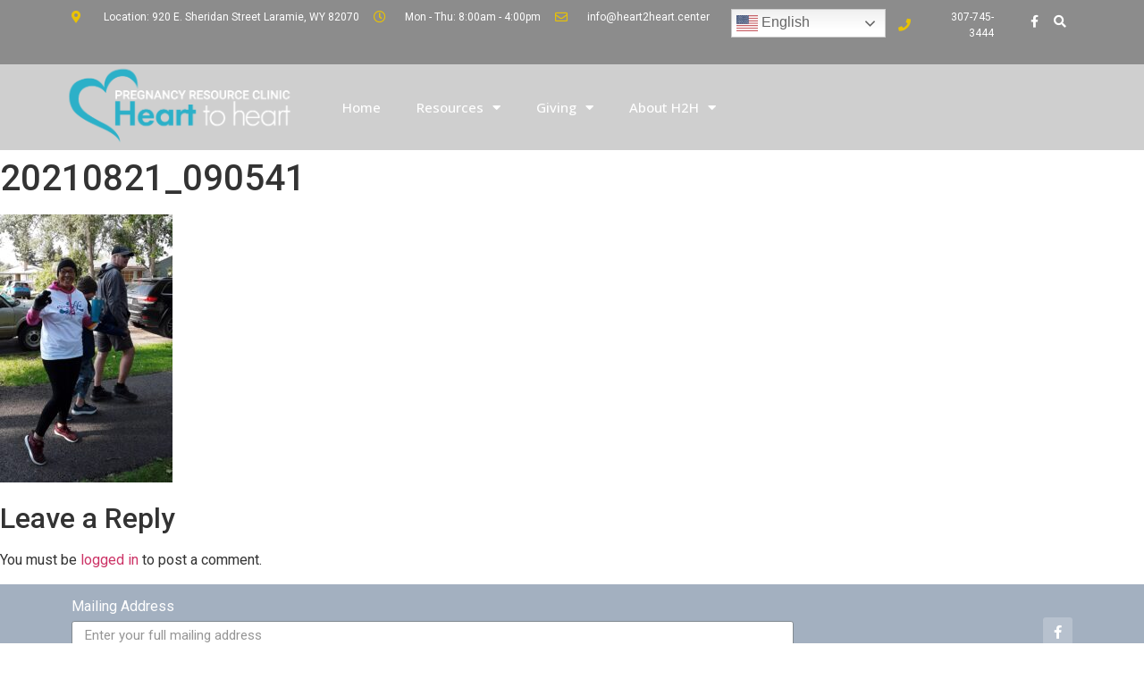

--- FILE ---
content_type: text/html; charset=UTF-8
request_url: https://heart2heart.center/20210821_090541/
body_size: 22906
content:
<!doctype html>
<html dir="ltr" lang="en-US" prefix="og: https://ogp.me/ns#">
<head>
	<meta charset="UTF-8">
	<meta name="viewport" content="width=device-width, initial-scale=1">
	<link rel="profile" href="http://gmpg.org/xfn/11">
	<title>20210821_090541 | Heart 2 Heart</title>

		<!-- All in One SEO 4.9.3 - aioseo.com -->
	<meta name="robots" content="max-image-preview:large" />
	<meta name="author" content="dburleson"/>
	<link rel="canonical" href="https://heart2heart.center/20210821_090541/" />
	<meta name="generator" content="All in One SEO (AIOSEO) 4.9.3" />
		<meta property="og:locale" content="en_US" />
		<meta property="og:site_name" content="Heart 2 Heart |" />
		<meta property="og:type" content="article" />
		<meta property="og:title" content="20210821_090541 | Heart 2 Heart" />
		<meta property="og:url" content="https://heart2heart.center/20210821_090541/" />
		<meta property="og:image" content="https://heart2heart.center/wp-content/uploads/2019/07/Heart-2-Heart-logo-final-color.png" />
		<meta property="og:image:secure_url" content="https://heart2heart.center/wp-content/uploads/2019/07/Heart-2-Heart-logo-final-color.png" />
		<meta property="article:published_time" content="2023-05-23T18:01:53+00:00" />
		<meta property="article:modified_time" content="2023-05-23T18:01:53+00:00" />
		<meta name="twitter:card" content="summary" />
		<meta name="twitter:title" content="20210821_090541 | Heart 2 Heart" />
		<meta name="twitter:image" content="https://heart2heart.center/wp-content/uploads/2019/07/Heart-2-Heart-logo-final-color.png" />
		<!-- All in One SEO -->

<link rel="alternate" type="application/rss+xml" title="Heart 2 Heart &raquo; Feed" href="https://heart2heart.center/feed/" />
<link rel="alternate" type="application/rss+xml" title="Heart 2 Heart &raquo; Comments Feed" href="https://heart2heart.center/comments/feed/" />
<link rel="alternate" type="application/rss+xml" title="Heart 2 Heart &raquo; 20210821_090541 Comments Feed" href="https://heart2heart.center/feed/?attachment_id=1641" />
<link rel="alternate" title="oEmbed (JSON)" type="application/json+oembed" href="https://heart2heart.center/wp-json/oembed/1.0/embed?url=https%3A%2F%2Fheart2heart.center%2F20210821_090541%2F" />
<link rel="alternate" title="oEmbed (XML)" type="text/xml+oembed" href="https://heart2heart.center/wp-json/oembed/1.0/embed?url=https%3A%2F%2Fheart2heart.center%2F20210821_090541%2F&#038;format=xml" />
<style id='wp-img-auto-sizes-contain-inline-css' type='text/css'>
img:is([sizes=auto i],[sizes^="auto," i]){contain-intrinsic-size:3000px 1500px}
/*# sourceURL=wp-img-auto-sizes-contain-inline-css */
</style>
<link rel='stylesheet' id='formidable-css' href='https://heart2heart.center/wp-admin/admin-ajax.php?action=frmpro_css&#038;ver=1142112' type='text/css' media='all' />
<link rel='stylesheet' id='mec-select2-style-css' href='https://heart2heart.center/wp-content/plugins/modern-events-calendar-lite/assets/packages/select2/select2.min.css?ver=6.4.5' type='text/css' media='all' />
<link rel='stylesheet' id='mec-font-icons-css' href='https://heart2heart.center/wp-content/plugins/modern-events-calendar-lite/assets/css/iconfonts.css?ver=6.9' type='text/css' media='all' />
<link rel='stylesheet' id='mec-frontend-style-css' href='https://heart2heart.center/wp-content/plugins/modern-events-calendar-lite/assets/css/frontend.min.css?ver=6.4.5' type='text/css' media='all' />
<link rel='stylesheet' id='mec-tooltip-style-css' href='https://heart2heart.center/wp-content/plugins/modern-events-calendar-lite/assets/packages/tooltip/tooltip.css?ver=6.9' type='text/css' media='all' />
<link rel='stylesheet' id='mec-tooltip-shadow-style-css' href='https://heart2heart.center/wp-content/plugins/modern-events-calendar-lite/assets/packages/tooltip/tooltipster-sideTip-shadow.min.css?ver=6.9' type='text/css' media='all' />
<link rel='stylesheet' id='featherlight-css' href='https://heart2heart.center/wp-content/plugins/modern-events-calendar-lite/assets/packages/featherlight/featherlight.css?ver=6.9' type='text/css' media='all' />
<link rel='stylesheet' id='mec-lity-style-css' href='https://heart2heart.center/wp-content/plugins/modern-events-calendar-lite/assets/packages/lity/lity.min.css?ver=6.9' type='text/css' media='all' />
<link rel='stylesheet' id='mec-general-calendar-style-css' href='https://heart2heart.center/wp-content/plugins/modern-events-calendar-lite/assets/css/mec-general-calendar.css?ver=6.9' type='text/css' media='all' />
<style id='wp-emoji-styles-inline-css' type='text/css'>

	img.wp-smiley, img.emoji {
		display: inline !important;
		border: none !important;
		box-shadow: none !important;
		height: 1em !important;
		width: 1em !important;
		margin: 0 0.07em !important;
		vertical-align: -0.1em !important;
		background: none !important;
		padding: 0 !important;
	}
/*# sourceURL=wp-emoji-styles-inline-css */
</style>
<link rel='stylesheet' id='wp-block-library-css' href='https://heart2heart.center/wp-includes/css/dist/block-library/style.min.css?ver=6.9' type='text/css' media='all' />
<style id='global-styles-inline-css' type='text/css'>
:root{--wp--preset--aspect-ratio--square: 1;--wp--preset--aspect-ratio--4-3: 4/3;--wp--preset--aspect-ratio--3-4: 3/4;--wp--preset--aspect-ratio--3-2: 3/2;--wp--preset--aspect-ratio--2-3: 2/3;--wp--preset--aspect-ratio--16-9: 16/9;--wp--preset--aspect-ratio--9-16: 9/16;--wp--preset--color--black: #000000;--wp--preset--color--cyan-bluish-gray: #abb8c3;--wp--preset--color--white: #ffffff;--wp--preset--color--pale-pink: #f78da7;--wp--preset--color--vivid-red: #cf2e2e;--wp--preset--color--luminous-vivid-orange: #ff6900;--wp--preset--color--luminous-vivid-amber: #fcb900;--wp--preset--color--light-green-cyan: #7bdcb5;--wp--preset--color--vivid-green-cyan: #00d084;--wp--preset--color--pale-cyan-blue: #8ed1fc;--wp--preset--color--vivid-cyan-blue: #0693e3;--wp--preset--color--vivid-purple: #9b51e0;--wp--preset--gradient--vivid-cyan-blue-to-vivid-purple: linear-gradient(135deg,rgb(6,147,227) 0%,rgb(155,81,224) 100%);--wp--preset--gradient--light-green-cyan-to-vivid-green-cyan: linear-gradient(135deg,rgb(122,220,180) 0%,rgb(0,208,130) 100%);--wp--preset--gradient--luminous-vivid-amber-to-luminous-vivid-orange: linear-gradient(135deg,rgb(252,185,0) 0%,rgb(255,105,0) 100%);--wp--preset--gradient--luminous-vivid-orange-to-vivid-red: linear-gradient(135deg,rgb(255,105,0) 0%,rgb(207,46,46) 100%);--wp--preset--gradient--very-light-gray-to-cyan-bluish-gray: linear-gradient(135deg,rgb(238,238,238) 0%,rgb(169,184,195) 100%);--wp--preset--gradient--cool-to-warm-spectrum: linear-gradient(135deg,rgb(74,234,220) 0%,rgb(151,120,209) 20%,rgb(207,42,186) 40%,rgb(238,44,130) 60%,rgb(251,105,98) 80%,rgb(254,248,76) 100%);--wp--preset--gradient--blush-light-purple: linear-gradient(135deg,rgb(255,206,236) 0%,rgb(152,150,240) 100%);--wp--preset--gradient--blush-bordeaux: linear-gradient(135deg,rgb(254,205,165) 0%,rgb(254,45,45) 50%,rgb(107,0,62) 100%);--wp--preset--gradient--luminous-dusk: linear-gradient(135deg,rgb(255,203,112) 0%,rgb(199,81,192) 50%,rgb(65,88,208) 100%);--wp--preset--gradient--pale-ocean: linear-gradient(135deg,rgb(255,245,203) 0%,rgb(182,227,212) 50%,rgb(51,167,181) 100%);--wp--preset--gradient--electric-grass: linear-gradient(135deg,rgb(202,248,128) 0%,rgb(113,206,126) 100%);--wp--preset--gradient--midnight: linear-gradient(135deg,rgb(2,3,129) 0%,rgb(40,116,252) 100%);--wp--preset--font-size--small: 13px;--wp--preset--font-size--medium: 20px;--wp--preset--font-size--large: 36px;--wp--preset--font-size--x-large: 42px;--wp--preset--spacing--20: 0.44rem;--wp--preset--spacing--30: 0.67rem;--wp--preset--spacing--40: 1rem;--wp--preset--spacing--50: 1.5rem;--wp--preset--spacing--60: 2.25rem;--wp--preset--spacing--70: 3.38rem;--wp--preset--spacing--80: 5.06rem;--wp--preset--shadow--natural: 6px 6px 9px rgba(0, 0, 0, 0.2);--wp--preset--shadow--deep: 12px 12px 50px rgba(0, 0, 0, 0.4);--wp--preset--shadow--sharp: 6px 6px 0px rgba(0, 0, 0, 0.2);--wp--preset--shadow--outlined: 6px 6px 0px -3px rgb(255, 255, 255), 6px 6px rgb(0, 0, 0);--wp--preset--shadow--crisp: 6px 6px 0px rgb(0, 0, 0);}:where(.is-layout-flex){gap: 0.5em;}:where(.is-layout-grid){gap: 0.5em;}body .is-layout-flex{display: flex;}.is-layout-flex{flex-wrap: wrap;align-items: center;}.is-layout-flex > :is(*, div){margin: 0;}body .is-layout-grid{display: grid;}.is-layout-grid > :is(*, div){margin: 0;}:where(.wp-block-columns.is-layout-flex){gap: 2em;}:where(.wp-block-columns.is-layout-grid){gap: 2em;}:where(.wp-block-post-template.is-layout-flex){gap: 1.25em;}:where(.wp-block-post-template.is-layout-grid){gap: 1.25em;}.has-black-color{color: var(--wp--preset--color--black) !important;}.has-cyan-bluish-gray-color{color: var(--wp--preset--color--cyan-bluish-gray) !important;}.has-white-color{color: var(--wp--preset--color--white) !important;}.has-pale-pink-color{color: var(--wp--preset--color--pale-pink) !important;}.has-vivid-red-color{color: var(--wp--preset--color--vivid-red) !important;}.has-luminous-vivid-orange-color{color: var(--wp--preset--color--luminous-vivid-orange) !important;}.has-luminous-vivid-amber-color{color: var(--wp--preset--color--luminous-vivid-amber) !important;}.has-light-green-cyan-color{color: var(--wp--preset--color--light-green-cyan) !important;}.has-vivid-green-cyan-color{color: var(--wp--preset--color--vivid-green-cyan) !important;}.has-pale-cyan-blue-color{color: var(--wp--preset--color--pale-cyan-blue) !important;}.has-vivid-cyan-blue-color{color: var(--wp--preset--color--vivid-cyan-blue) !important;}.has-vivid-purple-color{color: var(--wp--preset--color--vivid-purple) !important;}.has-black-background-color{background-color: var(--wp--preset--color--black) !important;}.has-cyan-bluish-gray-background-color{background-color: var(--wp--preset--color--cyan-bluish-gray) !important;}.has-white-background-color{background-color: var(--wp--preset--color--white) !important;}.has-pale-pink-background-color{background-color: var(--wp--preset--color--pale-pink) !important;}.has-vivid-red-background-color{background-color: var(--wp--preset--color--vivid-red) !important;}.has-luminous-vivid-orange-background-color{background-color: var(--wp--preset--color--luminous-vivid-orange) !important;}.has-luminous-vivid-amber-background-color{background-color: var(--wp--preset--color--luminous-vivid-amber) !important;}.has-light-green-cyan-background-color{background-color: var(--wp--preset--color--light-green-cyan) !important;}.has-vivid-green-cyan-background-color{background-color: var(--wp--preset--color--vivid-green-cyan) !important;}.has-pale-cyan-blue-background-color{background-color: var(--wp--preset--color--pale-cyan-blue) !important;}.has-vivid-cyan-blue-background-color{background-color: var(--wp--preset--color--vivid-cyan-blue) !important;}.has-vivid-purple-background-color{background-color: var(--wp--preset--color--vivid-purple) !important;}.has-black-border-color{border-color: var(--wp--preset--color--black) !important;}.has-cyan-bluish-gray-border-color{border-color: var(--wp--preset--color--cyan-bluish-gray) !important;}.has-white-border-color{border-color: var(--wp--preset--color--white) !important;}.has-pale-pink-border-color{border-color: var(--wp--preset--color--pale-pink) !important;}.has-vivid-red-border-color{border-color: var(--wp--preset--color--vivid-red) !important;}.has-luminous-vivid-orange-border-color{border-color: var(--wp--preset--color--luminous-vivid-orange) !important;}.has-luminous-vivid-amber-border-color{border-color: var(--wp--preset--color--luminous-vivid-amber) !important;}.has-light-green-cyan-border-color{border-color: var(--wp--preset--color--light-green-cyan) !important;}.has-vivid-green-cyan-border-color{border-color: var(--wp--preset--color--vivid-green-cyan) !important;}.has-pale-cyan-blue-border-color{border-color: var(--wp--preset--color--pale-cyan-blue) !important;}.has-vivid-cyan-blue-border-color{border-color: var(--wp--preset--color--vivid-cyan-blue) !important;}.has-vivid-purple-border-color{border-color: var(--wp--preset--color--vivid-purple) !important;}.has-vivid-cyan-blue-to-vivid-purple-gradient-background{background: var(--wp--preset--gradient--vivid-cyan-blue-to-vivid-purple) !important;}.has-light-green-cyan-to-vivid-green-cyan-gradient-background{background: var(--wp--preset--gradient--light-green-cyan-to-vivid-green-cyan) !important;}.has-luminous-vivid-amber-to-luminous-vivid-orange-gradient-background{background: var(--wp--preset--gradient--luminous-vivid-amber-to-luminous-vivid-orange) !important;}.has-luminous-vivid-orange-to-vivid-red-gradient-background{background: var(--wp--preset--gradient--luminous-vivid-orange-to-vivid-red) !important;}.has-very-light-gray-to-cyan-bluish-gray-gradient-background{background: var(--wp--preset--gradient--very-light-gray-to-cyan-bluish-gray) !important;}.has-cool-to-warm-spectrum-gradient-background{background: var(--wp--preset--gradient--cool-to-warm-spectrum) !important;}.has-blush-light-purple-gradient-background{background: var(--wp--preset--gradient--blush-light-purple) !important;}.has-blush-bordeaux-gradient-background{background: var(--wp--preset--gradient--blush-bordeaux) !important;}.has-luminous-dusk-gradient-background{background: var(--wp--preset--gradient--luminous-dusk) !important;}.has-pale-ocean-gradient-background{background: var(--wp--preset--gradient--pale-ocean) !important;}.has-electric-grass-gradient-background{background: var(--wp--preset--gradient--electric-grass) !important;}.has-midnight-gradient-background{background: var(--wp--preset--gradient--midnight) !important;}.has-small-font-size{font-size: var(--wp--preset--font-size--small) !important;}.has-medium-font-size{font-size: var(--wp--preset--font-size--medium) !important;}.has-large-font-size{font-size: var(--wp--preset--font-size--large) !important;}.has-x-large-font-size{font-size: var(--wp--preset--font-size--x-large) !important;}
/*# sourceURL=global-styles-inline-css */
</style>

<style id='classic-theme-styles-inline-css' type='text/css'>
/*! This file is auto-generated */
.wp-block-button__link{color:#fff;background-color:#32373c;border-radius:9999px;box-shadow:none;text-decoration:none;padding:calc(.667em + 2px) calc(1.333em + 2px);font-size:1.125em}.wp-block-file__button{background:#32373c;color:#fff;text-decoration:none}
/*# sourceURL=/wp-includes/css/classic-themes.min.css */
</style>
<link rel='stylesheet' id='font-awesome-css' href='https://heart2heart.center/wp-content/plugins/elementor/assets/lib/font-awesome/css/font-awesome.min.css?ver=4.7.0' type='text/css' media='all' />
<link rel='stylesheet' id='elementor-hello-theme-style-css' href='https://heart2heart.center/wp-content/themes/elementor-hello-theme-master/style.css?ver=6.9' type='text/css' media='all' />
<link rel='stylesheet' id='elementor-icons-css' href='https://heart2heart.center/wp-content/plugins/elementor/assets/lib/eicons/css/elementor-icons.min.css?ver=5.15.0' type='text/css' media='all' />
<link rel='stylesheet' id='elementor-frontend-legacy-css' href='https://heart2heart.center/wp-content/plugins/elementor/assets/css/frontend-legacy.min.css?ver=3.6.0' type='text/css' media='all' />
<link rel='stylesheet' id='elementor-frontend-css' href='https://heart2heart.center/wp-content/plugins/elementor/assets/css/frontend.min.css?ver=3.6.0' type='text/css' media='all' />
<style id='elementor-frontend-inline-css' type='text/css'>
.elementor-kit-1179{--e-global-color-primary:#6EC1E4;--e-global-color-secondary:#54595F;--e-global-color-text:#7A7A7A;--e-global-color-accent:#61CE70;--e-global-color-2713d7d6:#4054B2;--e-global-color-76db15ee:#23A455;--e-global-color-30ce61d2:#000;--e-global-color-24663be0:#FFF;--e-global-typography-primary-font-family:"Roboto";--e-global-typography-primary-font-weight:600;--e-global-typography-secondary-font-family:"Roboto Slab";--e-global-typography-secondary-font-weight:400;--e-global-typography-text-font-family:"Roboto";--e-global-typography-text-font-weight:400;--e-global-typography-accent-font-family:"Roboto";--e-global-typography-accent-font-weight:500;}.elementor-section.elementor-section-boxed > .elementor-container{max-width:1140px;}.e-con{--container-max-width:1140px;}{}h1.entry-title{display:var(--page-title-display);}@media(max-width:1024px){.elementor-section.elementor-section-boxed > .elementor-container{max-width:1024px;}.e-con{--container-max-width:1024px;}}@media(max-width:767px){.elementor-section.elementor-section-boxed > .elementor-container{max-width:767px;}.e-con{--container-max-width:767px;}}
.elementor-widget-heading .elementor-heading-title{color:var( --e-global-color-primary );font-family:var( --e-global-typography-primary-font-family ), Sans-serif;font-weight:var( --e-global-typography-primary-font-weight );}.elementor-widget-image .widget-image-caption{color:var( --e-global-color-text );font-family:var( --e-global-typography-text-font-family ), Sans-serif;font-weight:var( --e-global-typography-text-font-weight );}.elementor-widget-text-editor{color:var( --e-global-color-text );font-family:var( --e-global-typography-text-font-family ), Sans-serif;font-weight:var( --e-global-typography-text-font-weight );}.elementor-widget-text-editor.elementor-drop-cap-view-stacked .elementor-drop-cap{background-color:var( --e-global-color-primary );}.elementor-widget-text-editor.elementor-drop-cap-view-framed .elementor-drop-cap, .elementor-widget-text-editor.elementor-drop-cap-view-default .elementor-drop-cap{color:var( --e-global-color-primary );border-color:var( --e-global-color-primary );}.elementor-widget-button .elementor-button{font-family:var( --e-global-typography-accent-font-family ), Sans-serif;font-weight:var( --e-global-typography-accent-font-weight );background-color:var( --e-global-color-accent );}.elementor-widget-divider{--divider-color:var( --e-global-color-secondary );}.elementor-widget-divider .elementor-divider__text{color:var( --e-global-color-secondary );font-family:var( --e-global-typography-secondary-font-family ), Sans-serif;font-weight:var( --e-global-typography-secondary-font-weight );}.elementor-widget-divider.elementor-view-stacked .elementor-icon{background-color:var( --e-global-color-secondary );}.elementor-widget-divider.elementor-view-framed .elementor-icon, .elementor-widget-divider.elementor-view-default .elementor-icon{color:var( --e-global-color-secondary );border-color:var( --e-global-color-secondary );}.elementor-widget-divider.elementor-view-framed .elementor-icon, .elementor-widget-divider.elementor-view-default .elementor-icon svg{fill:var( --e-global-color-secondary );}.elementor-widget-image-box .elementor-image-box-title{color:var( --e-global-color-primary );font-family:var( --e-global-typography-primary-font-family ), Sans-serif;font-weight:var( --e-global-typography-primary-font-weight );}.elementor-widget-image-box .elementor-image-box-description{color:var( --e-global-color-text );font-family:var( --e-global-typography-text-font-family ), Sans-serif;font-weight:var( --e-global-typography-text-font-weight );}.elementor-widget-icon.elementor-view-stacked .elementor-icon{background-color:var( --e-global-color-primary );}.elementor-widget-icon.elementor-view-framed .elementor-icon, .elementor-widget-icon.elementor-view-default .elementor-icon{color:var( --e-global-color-primary );border-color:var( --e-global-color-primary );}.elementor-widget-icon.elementor-view-framed .elementor-icon, .elementor-widget-icon.elementor-view-default .elementor-icon svg{fill:var( --e-global-color-primary );}.elementor-widget-icon-box.elementor-view-stacked .elementor-icon{background-color:var( --e-global-color-primary );}.elementor-widget-icon-box.elementor-view-framed .elementor-icon, .elementor-widget-icon-box.elementor-view-default .elementor-icon{fill:var( --e-global-color-primary );color:var( --e-global-color-primary );border-color:var( --e-global-color-primary );}.elementor-widget-icon-box .elementor-icon-box-title{color:var( --e-global-color-primary );}.elementor-widget-icon-box .elementor-icon-box-title, .elementor-widget-icon-box .elementor-icon-box-title a{font-family:var( --e-global-typography-primary-font-family ), Sans-serif;font-weight:var( --e-global-typography-primary-font-weight );}.elementor-widget-icon-box .elementor-icon-box-description{color:var( --e-global-color-text );font-family:var( --e-global-typography-text-font-family ), Sans-serif;font-weight:var( --e-global-typography-text-font-weight );}.elementor-widget-star-rating .elementor-star-rating__title{color:var( --e-global-color-text );font-family:var( --e-global-typography-text-font-family ), Sans-serif;font-weight:var( --e-global-typography-text-font-weight );}.elementor-widget-image-gallery .gallery-item .gallery-caption{font-family:var( --e-global-typography-accent-font-family ), Sans-serif;font-weight:var( --e-global-typography-accent-font-weight );}.elementor-widget-icon-list .elementor-icon-list-item:not(:last-child):after{border-color:var( --e-global-color-text );}.elementor-widget-icon-list .elementor-icon-list-icon i{color:var( --e-global-color-primary );}.elementor-widget-icon-list .elementor-icon-list-icon svg{fill:var( --e-global-color-primary );}.elementor-widget-icon-list .elementor-icon-list-text{color:var( --e-global-color-secondary );}.elementor-widget-icon-list .elementor-icon-list-item > .elementor-icon-list-text, .elementor-widget-icon-list .elementor-icon-list-item > a{font-family:var( --e-global-typography-text-font-family ), Sans-serif;font-weight:var( --e-global-typography-text-font-weight );}.elementor-widget-counter .elementor-counter-number-wrapper{color:var( --e-global-color-primary );font-family:var( --e-global-typography-primary-font-family ), Sans-serif;font-weight:var( --e-global-typography-primary-font-weight );}.elementor-widget-counter .elementor-counter-title{color:var( --e-global-color-secondary );font-family:var( --e-global-typography-secondary-font-family ), Sans-serif;font-weight:var( --e-global-typography-secondary-font-weight );}.elementor-widget-progress .elementor-progress-wrapper .elementor-progress-bar{background-color:var( --e-global-color-primary );}.elementor-widget-progress .elementor-title{color:var( --e-global-color-primary );font-family:var( --e-global-typography-text-font-family ), Sans-serif;font-weight:var( --e-global-typography-text-font-weight );}.elementor-widget-testimonial .elementor-testimonial-content{color:var( --e-global-color-text );font-family:var( --e-global-typography-text-font-family ), Sans-serif;font-weight:var( --e-global-typography-text-font-weight );}.elementor-widget-testimonial .elementor-testimonial-name{color:var( --e-global-color-primary );font-family:var( --e-global-typography-primary-font-family ), Sans-serif;font-weight:var( --e-global-typography-primary-font-weight );}.elementor-widget-testimonial .elementor-testimonial-job{color:var( --e-global-color-secondary );font-family:var( --e-global-typography-secondary-font-family ), Sans-serif;font-weight:var( --e-global-typography-secondary-font-weight );}.elementor-widget-tabs .elementor-tab-title, .elementor-widget-tabs .elementor-tab-title a{color:var( --e-global-color-primary );}.elementor-widget-tabs .elementor-tab-title.elementor-active,
					 .elementor-widget-tabs .elementor-tab-title.elementor-active a{color:var( --e-global-color-accent );}.elementor-widget-tabs .elementor-tab-title{font-family:var( --e-global-typography-primary-font-family ), Sans-serif;font-weight:var( --e-global-typography-primary-font-weight );}.elementor-widget-tabs .elementor-tab-content{color:var( --e-global-color-text );font-family:var( --e-global-typography-text-font-family ), Sans-serif;font-weight:var( --e-global-typography-text-font-weight );}.elementor-widget-accordion .elementor-accordion-icon, .elementor-widget-accordion .elementor-accordion-title{color:var( --e-global-color-primary );}.elementor-widget-accordion .elementor-accordion-icon svg{fill:var( --e-global-color-primary );}.elementor-widget-accordion .elementor-active .elementor-accordion-icon, .elementor-widget-accordion .elementor-active .elementor-accordion-title{color:var( --e-global-color-accent );}.elementor-widget-accordion .elementor-active .elementor-accordion-icon svg{fill:var( --e-global-color-accent );}.elementor-widget-accordion .elementor-accordion-title{font-family:var( --e-global-typography-primary-font-family ), Sans-serif;font-weight:var( --e-global-typography-primary-font-weight );}.elementor-widget-accordion .elementor-tab-content{color:var( --e-global-color-text );font-family:var( --e-global-typography-text-font-family ), Sans-serif;font-weight:var( --e-global-typography-text-font-weight );}.elementor-widget-toggle .elementor-toggle-title, .elementor-widget-toggle .elementor-toggle-icon{color:var( --e-global-color-primary );}.elementor-widget-toggle .elementor-toggle-icon svg{fill:var( --e-global-color-primary );}.elementor-widget-toggle .elementor-tab-title.elementor-active a, .elementor-widget-toggle .elementor-tab-title.elementor-active .elementor-toggle-icon{color:var( --e-global-color-accent );}.elementor-widget-toggle .elementor-toggle-title{font-family:var( --e-global-typography-primary-font-family ), Sans-serif;font-weight:var( --e-global-typography-primary-font-weight );}.elementor-widget-toggle .elementor-tab-content{color:var( --e-global-color-text );font-family:var( --e-global-typography-text-font-family ), Sans-serif;font-weight:var( --e-global-typography-text-font-weight );}.elementor-widget-alert .elementor-alert-title{font-family:var( --e-global-typography-primary-font-family ), Sans-serif;font-weight:var( --e-global-typography-primary-font-weight );}.elementor-widget-alert .elementor-alert-description{font-family:var( --e-global-typography-text-font-family ), Sans-serif;font-weight:var( --e-global-typography-text-font-weight );}.elementor-widget-text-path{font-family:var( --e-global-typography-text-font-family ), Sans-serif;font-weight:var( --e-global-typography-text-font-weight );}.elementor-widget-theme-site-logo .widget-image-caption{color:var( --e-global-color-text );font-family:var( --e-global-typography-text-font-family ), Sans-serif;font-weight:var( --e-global-typography-text-font-weight );}.elementor-widget-theme-site-title .elementor-heading-title{color:var( --e-global-color-primary );font-family:var( --e-global-typography-primary-font-family ), Sans-serif;font-weight:var( --e-global-typography-primary-font-weight );}.elementor-widget-theme-page-title .elementor-heading-title{color:var( --e-global-color-primary );font-family:var( --e-global-typography-primary-font-family ), Sans-serif;font-weight:var( --e-global-typography-primary-font-weight );}.elementor-widget-theme-post-title .elementor-heading-title{color:var( --e-global-color-primary );font-family:var( --e-global-typography-primary-font-family ), Sans-serif;font-weight:var( --e-global-typography-primary-font-weight );}.elementor-widget-theme-post-excerpt .elementor-widget-container{color:var( --e-global-color-text );font-family:var( --e-global-typography-text-font-family ), Sans-serif;font-weight:var( --e-global-typography-text-font-weight );}.elementor-widget-theme-post-content{color:var( --e-global-color-text );font-family:var( --e-global-typography-text-font-family ), Sans-serif;font-weight:var( --e-global-typography-text-font-weight );}.elementor-widget-theme-post-featured-image .widget-image-caption{color:var( --e-global-color-text );font-family:var( --e-global-typography-text-font-family ), Sans-serif;font-weight:var( --e-global-typography-text-font-weight );}.elementor-widget-theme-archive-title .elementor-heading-title{color:var( --e-global-color-primary );font-family:var( --e-global-typography-primary-font-family ), Sans-serif;font-weight:var( --e-global-typography-primary-font-weight );}.elementor-widget-archive-posts .elementor-post__title, .elementor-widget-archive-posts .elementor-post__title a{color:var( --e-global-color-secondary );font-family:var( --e-global-typography-primary-font-family ), Sans-serif;font-weight:var( --e-global-typography-primary-font-weight );}.elementor-widget-archive-posts .elementor-post__meta-data{font-family:var( --e-global-typography-secondary-font-family ), Sans-serif;font-weight:var( --e-global-typography-secondary-font-weight );}.elementor-widget-archive-posts .elementor-post__excerpt p{font-family:var( --e-global-typography-text-font-family ), Sans-serif;font-weight:var( --e-global-typography-text-font-weight );}.elementor-widget-archive-posts .elementor-post__read-more{color:var( --e-global-color-accent );font-family:var( --e-global-typography-accent-font-family ), Sans-serif;font-weight:var( --e-global-typography-accent-font-weight );}.elementor-widget-archive-posts .elementor-post__card .elementor-post__badge{background-color:var( --e-global-color-accent );font-family:var( --e-global-typography-accent-font-family ), Sans-serif;font-weight:var( --e-global-typography-accent-font-weight );}.elementor-widget-archive-posts .elementor-pagination{font-family:var( --e-global-typography-secondary-font-family ), Sans-serif;font-weight:var( --e-global-typography-secondary-font-weight );}.elementor-widget-archive-posts .elementor-button{font-family:var( --e-global-typography-accent-font-family ), Sans-serif;font-weight:var( --e-global-typography-accent-font-weight );background-color:var( --e-global-color-accent );}.elementor-widget-archive-posts .e-load-more-message{font-family:var( --e-global-typography-secondary-font-family ), Sans-serif;font-weight:var( --e-global-typography-secondary-font-weight );}.elementor-widget-archive-posts .elementor-posts-nothing-found{color:var( --e-global-color-text );font-family:var( --e-global-typography-text-font-family ), Sans-serif;font-weight:var( --e-global-typography-text-font-weight );}.elementor-widget-posts .elementor-post__title, .elementor-widget-posts .elementor-post__title a{color:var( --e-global-color-secondary );font-family:var( --e-global-typography-primary-font-family ), Sans-serif;font-weight:var( --e-global-typography-primary-font-weight );}.elementor-widget-posts .elementor-post__meta-data{font-family:var( --e-global-typography-secondary-font-family ), Sans-serif;font-weight:var( --e-global-typography-secondary-font-weight );}.elementor-widget-posts .elementor-post__excerpt p{font-family:var( --e-global-typography-text-font-family ), Sans-serif;font-weight:var( --e-global-typography-text-font-weight );}.elementor-widget-posts .elementor-post__read-more{color:var( --e-global-color-accent );font-family:var( --e-global-typography-accent-font-family ), Sans-serif;font-weight:var( --e-global-typography-accent-font-weight );}.elementor-widget-posts .elementor-post__card .elementor-post__badge{background-color:var( --e-global-color-accent );font-family:var( --e-global-typography-accent-font-family ), Sans-serif;font-weight:var( --e-global-typography-accent-font-weight );}.elementor-widget-posts .elementor-pagination{font-family:var( --e-global-typography-secondary-font-family ), Sans-serif;font-weight:var( --e-global-typography-secondary-font-weight );}.elementor-widget-posts .elementor-button{font-family:var( --e-global-typography-accent-font-family ), Sans-serif;font-weight:var( --e-global-typography-accent-font-weight );background-color:var( --e-global-color-accent );}.elementor-widget-posts .e-load-more-message{font-family:var( --e-global-typography-secondary-font-family ), Sans-serif;font-weight:var( --e-global-typography-secondary-font-weight );}.elementor-widget-portfolio a .elementor-portfolio-item__overlay{background-color:var( --e-global-color-accent );}.elementor-widget-portfolio .elementor-portfolio-item__title{font-family:var( --e-global-typography-primary-font-family ), Sans-serif;font-weight:var( --e-global-typography-primary-font-weight );}.elementor-widget-portfolio .elementor-portfolio__filter{color:var( --e-global-color-text );font-family:var( --e-global-typography-primary-font-family ), Sans-serif;font-weight:var( --e-global-typography-primary-font-weight );}.elementor-widget-portfolio .elementor-portfolio__filter.elementor-active{color:var( --e-global-color-primary );}.elementor-widget-gallery .elementor-gallery-item__title{font-family:var( --e-global-typography-primary-font-family ), Sans-serif;font-weight:var( --e-global-typography-primary-font-weight );}.elementor-widget-gallery .elementor-gallery-item__description{font-family:var( --e-global-typography-text-font-family ), Sans-serif;font-weight:var( --e-global-typography-text-font-weight );}.elementor-widget-gallery{--galleries-title-color-normal:var( --e-global-color-primary );--galleries-title-color-hover:var( --e-global-color-secondary );--galleries-pointer-bg-color-hover:var( --e-global-color-accent );--gallery-title-color-active:var( --e-global-color-secondary );--galleries-pointer-bg-color-active:var( --e-global-color-accent );}.elementor-widget-gallery .elementor-gallery-title{font-family:var( --e-global-typography-primary-font-family ), Sans-serif;font-weight:var( --e-global-typography-primary-font-weight );}.elementor-widget-form .elementor-field-group > label, .elementor-widget-form .elementor-field-subgroup label{color:var( --e-global-color-text );}.elementor-widget-form .elementor-field-group > label{font-family:var( --e-global-typography-text-font-family ), Sans-serif;font-weight:var( --e-global-typography-text-font-weight );}.elementor-widget-form .elementor-field-type-html{color:var( --e-global-color-text );font-family:var( --e-global-typography-text-font-family ), Sans-serif;font-weight:var( --e-global-typography-text-font-weight );}.elementor-widget-form .elementor-field-group .elementor-field{color:var( --e-global-color-text );}.elementor-widget-form .elementor-field-group .elementor-field, .elementor-widget-form .elementor-field-subgroup label{font-family:var( --e-global-typography-text-font-family ), Sans-serif;font-weight:var( --e-global-typography-text-font-weight );}.elementor-widget-form .elementor-button{font-family:var( --e-global-typography-accent-font-family ), Sans-serif;font-weight:var( --e-global-typography-accent-font-weight );}.elementor-widget-form .e-form__buttons__wrapper__button-next{background-color:var( --e-global-color-accent );}.elementor-widget-form .elementor-button[type="submit"]{background-color:var( --e-global-color-accent );}.elementor-widget-form .e-form__buttons__wrapper__button-previous{background-color:var( --e-global-color-accent );}.elementor-widget-form .elementor-message{font-family:var( --e-global-typography-text-font-family ), Sans-serif;font-weight:var( --e-global-typography-text-font-weight );}.elementor-widget-form .e-form__indicators__indicator, .elementor-widget-form .e-form__indicators__indicator__label{font-family:var( --e-global-typography-accent-font-family ), Sans-serif;font-weight:var( --e-global-typography-accent-font-weight );}.elementor-widget-form{--e-form-steps-indicator-inactive-primary-color:var( --e-global-color-text );--e-form-steps-indicator-active-primary-color:var( --e-global-color-accent );--e-form-steps-indicator-completed-primary-color:var( --e-global-color-accent );--e-form-steps-indicator-progress-color:var( --e-global-color-accent );--e-form-steps-indicator-progress-background-color:var( --e-global-color-text );--e-form-steps-indicator-progress-meter-color:var( --e-global-color-text );}.elementor-widget-form .e-form__indicators__indicator__progress__meter{font-family:var( --e-global-typography-accent-font-family ), Sans-serif;font-weight:var( --e-global-typography-accent-font-weight );}.elementor-widget-login .elementor-field-group > a{color:var( --e-global-color-text );}.elementor-widget-login .elementor-field-group > a:hover{color:var( --e-global-color-accent );}.elementor-widget-login .elementor-form-fields-wrapper label{color:var( --e-global-color-text );font-family:var( --e-global-typography-text-font-family ), Sans-serif;font-weight:var( --e-global-typography-text-font-weight );}.elementor-widget-login .elementor-field-group .elementor-field{color:var( --e-global-color-text );}.elementor-widget-login .elementor-field-group .elementor-field, .elementor-widget-login .elementor-field-subgroup label{font-family:var( --e-global-typography-text-font-family ), Sans-serif;font-weight:var( --e-global-typography-text-font-weight );}.elementor-widget-login .elementor-button{font-family:var( --e-global-typography-accent-font-family ), Sans-serif;font-weight:var( --e-global-typography-accent-font-weight );background-color:var( --e-global-color-accent );}.elementor-widget-login .elementor-widget-container .elementor-login__logged-in-message{color:var( --e-global-color-text );font-family:var( --e-global-typography-text-font-family ), Sans-serif;font-weight:var( --e-global-typography-text-font-weight );}.elementor-widget-slides .elementor-slide-heading{font-family:var( --e-global-typography-primary-font-family ), Sans-serif;font-weight:var( --e-global-typography-primary-font-weight );}.elementor-widget-slides .elementor-slide-description{font-family:var( --e-global-typography-secondary-font-family ), Sans-serif;font-weight:var( --e-global-typography-secondary-font-weight );}.elementor-widget-slides .elementor-slide-button{font-family:var( --e-global-typography-accent-font-family ), Sans-serif;font-weight:var( --e-global-typography-accent-font-weight );}.elementor-widget-nav-menu .elementor-nav-menu .elementor-item{font-family:var( --e-global-typography-primary-font-family ), Sans-serif;font-weight:var( --e-global-typography-primary-font-weight );}.elementor-widget-nav-menu .elementor-nav-menu--main .elementor-item{color:var( --e-global-color-text );fill:var( --e-global-color-text );}.elementor-widget-nav-menu .elementor-nav-menu--main .elementor-item:hover,
					.elementor-widget-nav-menu .elementor-nav-menu--main .elementor-item.elementor-item-active,
					.elementor-widget-nav-menu .elementor-nav-menu--main .elementor-item.highlighted,
					.elementor-widget-nav-menu .elementor-nav-menu--main .elementor-item:focus{color:var( --e-global-color-accent );fill:var( --e-global-color-accent );}.elementor-widget-nav-menu .elementor-nav-menu--main:not(.e--pointer-framed) .elementor-item:before,
					.elementor-widget-nav-menu .elementor-nav-menu--main:not(.e--pointer-framed) .elementor-item:after{background-color:var( --e-global-color-accent );}.elementor-widget-nav-menu .e--pointer-framed .elementor-item:before,
					.elementor-widget-nav-menu .e--pointer-framed .elementor-item:after{border-color:var( --e-global-color-accent );}.elementor-widget-nav-menu .elementor-nav-menu--dropdown .elementor-item, .elementor-widget-nav-menu .elementor-nav-menu--dropdown  .elementor-sub-item{font-family:var( --e-global-typography-accent-font-family ), Sans-serif;font-weight:var( --e-global-typography-accent-font-weight );}.elementor-widget-animated-headline .elementor-headline-dynamic-wrapper path{stroke:var( --e-global-color-accent );}.elementor-widget-animated-headline .elementor-headline-plain-text{color:var( --e-global-color-secondary );}.elementor-widget-animated-headline .elementor-headline{font-family:var( --e-global-typography-primary-font-family ), Sans-serif;font-weight:var( --e-global-typography-primary-font-weight );}.elementor-widget-animated-headline{--dynamic-text-color:var( --e-global-color-secondary );}.elementor-widget-animated-headline .elementor-headline-dynamic-text{font-family:var( --e-global-typography-primary-font-family ), Sans-serif;font-weight:var( --e-global-typography-primary-font-weight );}.elementor-widget-hotspot .widget-image-caption{font-family:var( --e-global-typography-text-font-family ), Sans-serif;font-weight:var( --e-global-typography-text-font-weight );}.elementor-widget-hotspot{--hotspot-color:var( --e-global-color-primary );--hotspot-box-color:var( --e-global-color-secondary );--tooltip-color:var( --e-global-color-secondary );}.elementor-widget-hotspot .e-hotspot__label{font-family:var( --e-global-typography-primary-font-family ), Sans-serif;font-weight:var( --e-global-typography-primary-font-weight );}.elementor-widget-hotspot .e-hotspot__tooltip{font-family:var( --e-global-typography-secondary-font-family ), Sans-serif;font-weight:var( --e-global-typography-secondary-font-weight );}.elementor-widget-price-list .elementor-price-list-header{color:var( --e-global-color-primary );font-family:var( --e-global-typography-primary-font-family ), Sans-serif;font-weight:var( --e-global-typography-primary-font-weight );}.elementor-widget-price-list .elementor-price-list-description{color:var( --e-global-color-text );font-family:var( --e-global-typography-text-font-family ), Sans-serif;font-weight:var( --e-global-typography-text-font-weight );}.elementor-widget-price-list .elementor-price-list-separator{border-bottom-color:var( --e-global-color-secondary );}.elementor-widget-price-table{--e-price-table-header-background-color:var( --e-global-color-secondary );}.elementor-widget-price-table .elementor-price-table__heading{font-family:var( --e-global-typography-primary-font-family ), Sans-serif;font-weight:var( --e-global-typography-primary-font-weight );}.elementor-widget-price-table .elementor-price-table__subheading{font-family:var( --e-global-typography-secondary-font-family ), Sans-serif;font-weight:var( --e-global-typography-secondary-font-weight );}.elementor-widget-price-table .elementor-price-table .elementor-price-table__price{font-family:var( --e-global-typography-primary-font-family ), Sans-serif;font-weight:var( --e-global-typography-primary-font-weight );}.elementor-widget-price-table .elementor-price-table__original-price{color:var( --e-global-color-secondary );font-family:var( --e-global-typography-primary-font-family ), Sans-serif;font-weight:var( --e-global-typography-primary-font-weight );}.elementor-widget-price-table .elementor-price-table__period{color:var( --e-global-color-secondary );font-family:var( --e-global-typography-secondary-font-family ), Sans-serif;font-weight:var( --e-global-typography-secondary-font-weight );}.elementor-widget-price-table .elementor-price-table__features-list{--e-price-table-features-list-color:var( --e-global-color-text );}.elementor-widget-price-table .elementor-price-table__features-list li{font-family:var( --e-global-typography-text-font-family ), Sans-serif;font-weight:var( --e-global-typography-text-font-weight );}.elementor-widget-price-table .elementor-price-table__features-list li:before{border-top-color:var( --e-global-color-text );}.elementor-widget-price-table .elementor-price-table__button{font-family:var( --e-global-typography-accent-font-family ), Sans-serif;font-weight:var( --e-global-typography-accent-font-weight );background-color:var( --e-global-color-accent );}.elementor-widget-price-table .elementor-price-table__additional_info{color:var( --e-global-color-text );font-family:var( --e-global-typography-text-font-family ), Sans-serif;font-weight:var( --e-global-typography-text-font-weight );}.elementor-widget-price-table .elementor-price-table__ribbon-inner{background-color:var( --e-global-color-accent );font-family:var( --e-global-typography-accent-font-family ), Sans-serif;font-weight:var( --e-global-typography-accent-font-weight );}.elementor-widget-flip-box .elementor-flip-box__front .elementor-flip-box__layer__title{font-family:var( --e-global-typography-primary-font-family ), Sans-serif;font-weight:var( --e-global-typography-primary-font-weight );}.elementor-widget-flip-box .elementor-flip-box__front .elementor-flip-box__layer__description{font-family:var( --e-global-typography-text-font-family ), Sans-serif;font-weight:var( --e-global-typography-text-font-weight );}.elementor-widget-flip-box .elementor-flip-box__back .elementor-flip-box__layer__title{font-family:var( --e-global-typography-primary-font-family ), Sans-serif;font-weight:var( --e-global-typography-primary-font-weight );}.elementor-widget-flip-box .elementor-flip-box__back .elementor-flip-box__layer__description{font-family:var( --e-global-typography-text-font-family ), Sans-serif;font-weight:var( --e-global-typography-text-font-weight );}.elementor-widget-flip-box .elementor-flip-box__button{font-family:var( --e-global-typography-accent-font-family ), Sans-serif;font-weight:var( --e-global-typography-accent-font-weight );}.elementor-widget-call-to-action .elementor-cta__title{font-family:var( --e-global-typography-primary-font-family ), Sans-serif;font-weight:var( --e-global-typography-primary-font-weight );}.elementor-widget-call-to-action .elementor-cta__description{font-family:var( --e-global-typography-text-font-family ), Sans-serif;font-weight:var( --e-global-typography-text-font-weight );}.elementor-widget-call-to-action .elementor-cta__button{font-family:var( --e-global-typography-accent-font-family ), Sans-serif;font-weight:var( --e-global-typography-accent-font-weight );}.elementor-widget-call-to-action .elementor-ribbon-inner{background-color:var( --e-global-color-accent );font-family:var( --e-global-typography-accent-font-family ), Sans-serif;font-weight:var( --e-global-typography-accent-font-weight );}.elementor-widget-media-carousel .elementor-carousel-image-overlay{font-family:var( --e-global-typography-accent-font-family ), Sans-serif;font-weight:var( --e-global-typography-accent-font-weight );}.elementor-widget-testimonial-carousel .elementor-testimonial__text{color:var( --e-global-color-text );font-family:var( --e-global-typography-text-font-family ), Sans-serif;font-weight:var( --e-global-typography-text-font-weight );}.elementor-widget-testimonial-carousel .elementor-testimonial__name{color:var( --e-global-color-text );font-family:var( --e-global-typography-primary-font-family ), Sans-serif;font-weight:var( --e-global-typography-primary-font-weight );}.elementor-widget-testimonial-carousel .elementor-testimonial__title{color:var( --e-global-color-primary );font-family:var( --e-global-typography-secondary-font-family ), Sans-serif;font-weight:var( --e-global-typography-secondary-font-weight );}.elementor-widget-reviews .elementor-testimonial__header, .elementor-widget-reviews .elementor-testimonial__name{font-family:var( --e-global-typography-primary-font-family ), Sans-serif;font-weight:var( --e-global-typography-primary-font-weight );}.elementor-widget-reviews .elementor-testimonial__text{font-family:var( --e-global-typography-text-font-family ), Sans-serif;font-weight:var( --e-global-typography-text-font-weight );}.elementor-widget-table-of-contents{--header-color:var( --e-global-color-secondary );--item-text-color:var( --e-global-color-text );--item-text-hover-color:var( --e-global-color-accent );--marker-color:var( --e-global-color-text );}.elementor-widget-table-of-contents .elementor-toc__header, .elementor-widget-table-of-contents .elementor-toc__header-title{font-family:var( --e-global-typography-primary-font-family ), Sans-serif;font-weight:var( --e-global-typography-primary-font-weight );}.elementor-widget-table-of-contents .elementor-toc__list-item{font-family:var( --e-global-typography-text-font-family ), Sans-serif;font-weight:var( --e-global-typography-text-font-weight );}.elementor-widget-countdown .elementor-countdown-item{background-color:var( --e-global-color-primary );}.elementor-widget-countdown .elementor-countdown-digits{font-family:var( --e-global-typography-text-font-family ), Sans-serif;font-weight:var( --e-global-typography-text-font-weight );}.elementor-widget-countdown .elementor-countdown-label{font-family:var( --e-global-typography-secondary-font-family ), Sans-serif;font-weight:var( --e-global-typography-secondary-font-weight );}.elementor-widget-countdown .elementor-countdown-expire--message{color:var( --e-global-color-text );font-family:var( --e-global-typography-text-font-family ), Sans-serif;font-weight:var( --e-global-typography-text-font-weight );}.elementor-widget-search-form input[type="search"].elementor-search-form__input{font-family:var( --e-global-typography-text-font-family ), Sans-serif;font-weight:var( --e-global-typography-text-font-weight );}.elementor-widget-search-form .elementor-search-form__input,
					.elementor-widget-search-form .elementor-search-form__icon,
					.elementor-widget-search-form .elementor-lightbox .dialog-lightbox-close-button,
					.elementor-widget-search-form .elementor-lightbox .dialog-lightbox-close-button:hover,
					.elementor-widget-search-form.elementor-search-form--skin-full_screen input[type="search"].elementor-search-form__input{color:var( --e-global-color-text );fill:var( --e-global-color-text );}.elementor-widget-search-form .elementor-search-form__submit{font-family:var( --e-global-typography-text-font-family ), Sans-serif;font-weight:var( --e-global-typography-text-font-weight );background-color:var( --e-global-color-secondary );}.elementor-widget-author-box .elementor-author-box__name{color:var( --e-global-color-secondary );font-family:var( --e-global-typography-primary-font-family ), Sans-serif;font-weight:var( --e-global-typography-primary-font-weight );}.elementor-widget-author-box .elementor-author-box__bio{color:var( --e-global-color-text );font-family:var( --e-global-typography-text-font-family ), Sans-serif;font-weight:var( --e-global-typography-text-font-weight );}.elementor-widget-author-box .elementor-author-box__button{color:var( --e-global-color-secondary );border-color:var( --e-global-color-secondary );font-family:var( --e-global-typography-accent-font-family ), Sans-serif;font-weight:var( --e-global-typography-accent-font-weight );}.elementor-widget-author-box .elementor-author-box__button:hover{border-color:var( --e-global-color-secondary );color:var( --e-global-color-secondary );}.elementor-widget-post-navigation span.post-navigation__prev--label{color:var( --e-global-color-text );}.elementor-widget-post-navigation span.post-navigation__next--label{color:var( --e-global-color-text );}.elementor-widget-post-navigation span.post-navigation__prev--label, .elementor-widget-post-navigation span.post-navigation__next--label{font-family:var( --e-global-typography-secondary-font-family ), Sans-serif;font-weight:var( --e-global-typography-secondary-font-weight );}.elementor-widget-post-navigation span.post-navigation__prev--title, .elementor-widget-post-navigation span.post-navigation__next--title{color:var( --e-global-color-secondary );font-family:var( --e-global-typography-secondary-font-family ), Sans-serif;font-weight:var( --e-global-typography-secondary-font-weight );}.elementor-widget-post-info .elementor-icon-list-item:not(:last-child):after{border-color:var( --e-global-color-text );}.elementor-widget-post-info .elementor-icon-list-icon i{color:var( --e-global-color-primary );}.elementor-widget-post-info .elementor-icon-list-icon svg{fill:var( --e-global-color-primary );}.elementor-widget-post-info .elementor-icon-list-text, .elementor-widget-post-info .elementor-icon-list-text a{color:var( --e-global-color-secondary );}.elementor-widget-post-info .elementor-icon-list-item{font-family:var( --e-global-typography-text-font-family ), Sans-serif;font-weight:var( --e-global-typography-text-font-weight );}.elementor-widget-sitemap .elementor-sitemap-title{color:var( --e-global-color-primary );font-family:var( --e-global-typography-primary-font-family ), Sans-serif;font-weight:var( --e-global-typography-primary-font-weight );}.elementor-widget-sitemap .elementor-sitemap-item, .elementor-widget-sitemap span.elementor-sitemap-list, .elementor-widget-sitemap .elementor-sitemap-item a{color:var( --e-global-color-text );font-family:var( --e-global-typography-text-font-family ), Sans-serif;font-weight:var( --e-global-typography-text-font-weight );}.elementor-widget-sitemap .elementor-sitemap-item{color:var( --e-global-color-text );}.elementor-widget-blockquote .elementor-blockquote__content{color:var( --e-global-color-text );}.elementor-widget-blockquote .elementor-blockquote__author{color:var( --e-global-color-secondary );}.elementor-widget-lottie{--caption-color:var( --e-global-color-text );}.elementor-widget-lottie .e-lottie__caption{font-family:var( --e-global-typography-text-font-family ), Sans-serif;font-weight:var( --e-global-typography-text-font-weight );}.elementor-widget-video-playlist .e-tabs-header .e-tabs-title{color:var( --e-global-color-text );}.elementor-widget-video-playlist .e-tabs-header .e-tabs-videos-count{color:var( --e-global-color-text );}.elementor-widget-video-playlist .e-tabs-header .e-tabs-header-right-side i{color:var( --e-global-color-text );}.elementor-widget-video-playlist .e-tabs-header .e-tabs-header-right-side svg{fill:var( --e-global-color-text );}.elementor-widget-video-playlist .e-tab-title .e-tab-title-text{color:var( --e-global-color-text );font-family:var( --e-global-typography-text-font-family ), Sans-serif;font-weight:var( --e-global-typography-text-font-weight );}.elementor-widget-video-playlist .e-tab-title .e-tab-title-text a{color:var( --e-global-color-text );}.elementor-widget-video-playlist .e-tab-title .e-tab-duration{color:var( --e-global-color-text );}.elementor-widget-video-playlist .e-tabs-items-wrapper .e-tab-title:where( .e-active, :hover ) .e-tab-title-text{color:var( --e-global-color-text );font-family:var( --e-global-typography-text-font-family ), Sans-serif;font-weight:var( --e-global-typography-text-font-weight );}.elementor-widget-video-playlist .e-tabs-items-wrapper .e-tab-title:where( .e-active, :hover ) .e-tab-title-text a{color:var( --e-global-color-text );}.elementor-widget-video-playlist .e-tabs-items-wrapper .e-tab-title:where( .e-active, :hover ) .e-tab-duration{color:var( --e-global-color-text );}.elementor-widget-video-playlist .e-tabs-items-wrapper .e-section-title{color:var( --e-global-color-text );}.elementor-widget-video-playlist .e-tabs-inner-tabs .e-inner-tabs-wrapper .e-inner-tab-title a{font-family:var( --e-global-typography-text-font-family ), Sans-serif;font-weight:var( --e-global-typography-text-font-weight );}.elementor-widget-video-playlist .e-tabs-inner-tabs .e-inner-tabs-content-wrapper .e-inner-tab-content .e-inner-tab-text{font-family:var( --e-global-typography-text-font-family ), Sans-serif;font-weight:var( --e-global-typography-text-font-weight );}.elementor-widget-video-playlist .e-tabs-inner-tabs .e-inner-tabs-content-wrapper .e-inner-tab-content button{color:var( --e-global-color-text );font-family:var( --e-global-typography-accent-font-family ), Sans-serif;font-weight:var( --e-global-typography-accent-font-weight );}.elementor-widget-video-playlist .e-tabs-inner-tabs .e-inner-tabs-content-wrapper .e-inner-tab-content button:hover{color:var( --e-global-color-text );}.elementor-widget-paypal-button .elementor-button{font-family:var( --e-global-typography-accent-font-family ), Sans-serif;font-weight:var( --e-global-typography-accent-font-weight );background-color:var( --e-global-color-accent );}.elementor-widget-paypal-button .elementor-message{font-family:var( --e-global-typography-text-font-family ), Sans-serif;font-weight:var( --e-global-typography-text-font-weight );}
.elementor-361 .elementor-element.elementor-element-0b5e915 > .elementor-container > .elementor-column > .elementor-widget-wrap{align-content:center;align-items:center;}.elementor-361 .elementor-element.elementor-element-0b5e915:not(.elementor-motion-effects-element-type-background), .elementor-361 .elementor-element.elementor-element-0b5e915 > .elementor-motion-effects-container > .elementor-motion-effects-layer{background-color:rgba(0,0,0,0.45);}.elementor-361 .elementor-element.elementor-element-0b5e915{transition:background 0.3s, border 0.3s, border-radius 0.3s, box-shadow 0.3s;margin-top:0px;margin-bottom:0px;padding:0px 0px 0px 0px;z-index:5;}.elementor-361 .elementor-element.elementor-element-0b5e915 > .elementor-background-overlay{transition:background 0.3s, border-radius 0.3s, opacity 0.3s;}.elementor-widget-icon-list .elementor-icon-list-item:not(:last-child):after{border-color:var( --e-global-color-text );}.elementor-widget-icon-list .elementor-icon-list-icon i{color:var( --e-global-color-primary );}.elementor-widget-icon-list .elementor-icon-list-icon svg{fill:var( --e-global-color-primary );}.elementor-widget-icon-list .elementor-icon-list-item > .elementor-icon-list-text, .elementor-widget-icon-list .elementor-icon-list-item > a{font-family:var( --e-global-typography-text-font-family ), Sans-serif;font-weight:var( --e-global-typography-text-font-weight );}.elementor-widget-icon-list .elementor-icon-list-text{color:var( --e-global-color-secondary );}.elementor-361 .elementor-element.elementor-element-b42caee > .elementor-widget-container{margin:0px 0px 0px 0px;padding:0px 0px 0px 0px;}.elementor-361 .elementor-element.elementor-element-b42caee .elementor-icon-list-items:not(.elementor-inline-items) .elementor-icon-list-item:not(:last-child){padding-block-end:calc(28px/2);}.elementor-361 .elementor-element.elementor-element-b42caee .elementor-icon-list-items:not(.elementor-inline-items) .elementor-icon-list-item:not(:first-child){margin-block-start:calc(28px/2);}.elementor-361 .elementor-element.elementor-element-b42caee .elementor-icon-list-items.elementor-inline-items .elementor-icon-list-item{margin-inline:calc(28px/2);}.elementor-361 .elementor-element.elementor-element-b42caee .elementor-icon-list-items.elementor-inline-items{margin-inline:calc(-28px/2);}.elementor-361 .elementor-element.elementor-element-b42caee .elementor-icon-list-items.elementor-inline-items .elementor-icon-list-item:after{inset-inline-end:calc(-28px/2);}.elementor-361 .elementor-element.elementor-element-b42caee .elementor-icon-list-icon i{color:#e8c204;transition:color 0.3s;}.elementor-361 .elementor-element.elementor-element-b42caee .elementor-icon-list-icon svg{fill:#e8c204;transition:fill 0.3s;}.elementor-361 .elementor-element.elementor-element-b42caee{--e-icon-list-icon-size:14px;--icon-vertical-offset:0px;}.elementor-361 .elementor-element.elementor-element-b42caee .elementor-icon-list-icon{padding-inline-end:13px;}.elementor-361 .elementor-element.elementor-element-b42caee .elementor-icon-list-item > .elementor-icon-list-text, .elementor-361 .elementor-element.elementor-element-b42caee .elementor-icon-list-item > a{font-size:12px;}.elementor-361 .elementor-element.elementor-element-b42caee .elementor-icon-list-text{color:#ffffff;transition:color 0.3s;}.elementor-361 .elementor-element.elementor-element-5651ac3 > .elementor-widget-wrap > .elementor-widget:not(.elementor-widget__width-auto):not(.elementor-widget__width-initial):not(:last-child):not(.elementor-absolute){margin-bottom:0px;}.elementor-361 .elementor-element.elementor-element-5651ac3{z-index:9;}.elementor-widget-text-editor{font-family:var( --e-global-typography-text-font-family ), Sans-serif;font-weight:var( --e-global-typography-text-font-weight );color:var( --e-global-color-text );}.elementor-widget-text-editor.elementor-drop-cap-view-stacked .elementor-drop-cap{background-color:var( --e-global-color-primary );}.elementor-widget-text-editor.elementor-drop-cap-view-framed .elementor-drop-cap, .elementor-widget-text-editor.elementor-drop-cap-view-default .elementor-drop-cap{color:var( --e-global-color-primary );border-color:var( --e-global-color-primary );}.elementor-361 .elementor-element.elementor-element-2bda925 > .elementor-widget-container{margin:0px 0px 0px 0px;padding:0px 0px 0px 0px;}.elementor-361 .elementor-element.elementor-element-2bda925{z-index:10;}.elementor-361 .elementor-element.elementor-element-df01142{--grid-template-columns:repeat(0, auto);--icon-size:14px;--grid-column-gap:0px;--grid-row-gap:0px;}.elementor-361 .elementor-element.elementor-element-df01142 .elementor-widget-container{text-align:right;}.elementor-361 .elementor-element.elementor-element-df01142 > .elementor-widget-container{margin:0px 0px 0px 0px;padding:0px 0px 0px 0px;}.elementor-361 .elementor-element.elementor-element-df01142 .elementor-social-icon{background-color:rgba(0,0,0,0);--icon-padding:0.5em;}.elementor-361 .elementor-element.elementor-element-df01142 .elementor-social-icon i{color:#ffffff;}.elementor-361 .elementor-element.elementor-element-df01142 .elementor-social-icon svg{fill:#ffffff;}.elementor-361 .elementor-element.elementor-element-df01142 .elementor-social-icon:hover{background-color:#e8c204;}.elementor-361 .elementor-element.elementor-element-d20e7c5 > .elementor-widget-container{margin:0px 0px 0px 0px;padding:0px 0px 0px 0px;}.elementor-361 .elementor-element.elementor-element-d20e7c5 .elementor-icon-list-items:not(.elementor-inline-items) .elementor-icon-list-item:not(:last-child){padding-block-end:calc(28px/2);}.elementor-361 .elementor-element.elementor-element-d20e7c5 .elementor-icon-list-items:not(.elementor-inline-items) .elementor-icon-list-item:not(:first-child){margin-block-start:calc(28px/2);}.elementor-361 .elementor-element.elementor-element-d20e7c5 .elementor-icon-list-items.elementor-inline-items .elementor-icon-list-item{margin-inline:calc(28px/2);}.elementor-361 .elementor-element.elementor-element-d20e7c5 .elementor-icon-list-items.elementor-inline-items{margin-inline:calc(-28px/2);}.elementor-361 .elementor-element.elementor-element-d20e7c5 .elementor-icon-list-items.elementor-inline-items .elementor-icon-list-item:after{inset-inline-end:calc(-28px/2);}.elementor-361 .elementor-element.elementor-element-d20e7c5 .elementor-icon-list-icon i{color:#e8c204;transition:color 0.3s;}.elementor-361 .elementor-element.elementor-element-d20e7c5 .elementor-icon-list-icon svg{fill:#e8c204;transition:fill 0.3s;}.elementor-361 .elementor-element.elementor-element-d20e7c5{--e-icon-list-icon-size:14px;--icon-vertical-offset:0px;}.elementor-361 .elementor-element.elementor-element-d20e7c5 .elementor-icon-list-icon{padding-inline-end:13px;}.elementor-361 .elementor-element.elementor-element-d20e7c5 .elementor-icon-list-item > .elementor-icon-list-text, .elementor-361 .elementor-element.elementor-element-d20e7c5 .elementor-icon-list-item > a{font-size:12px;}.elementor-361 .elementor-element.elementor-element-d20e7c5 .elementor-icon-list-text{color:#ffffff;transition:color 0.3s;}.elementor-361 .elementor-element.elementor-element-cbf2f9d{--grid-template-columns:repeat(0, auto);--icon-size:14px;--grid-column-gap:0px;--grid-row-gap:0px;}.elementor-361 .elementor-element.elementor-element-cbf2f9d .elementor-widget-container{text-align:right;}.elementor-361 .elementor-element.elementor-element-cbf2f9d > .elementor-widget-container{margin:0px 0px 0px 0px;padding:0px 0px 0px 0px;}.elementor-361 .elementor-element.elementor-element-cbf2f9d .elementor-social-icon{background-color:rgba(0,0,0,0);--icon-padding:0.5em;}.elementor-361 .elementor-element.elementor-element-cbf2f9d .elementor-social-icon i{color:#ffffff;}.elementor-361 .elementor-element.elementor-element-cbf2f9d .elementor-social-icon svg{fill:#ffffff;}.elementor-361 .elementor-element.elementor-element-cbf2f9d .elementor-social-icon:hover{background-color:#e8c204;}.elementor-361 .elementor-element.elementor-element-2221b944 > .elementor-container > .elementor-column > .elementor-widget-wrap{align-content:center;align-items:center;}.elementor-361 .elementor-element.elementor-element-2221b944:not(.elementor-motion-effects-element-type-background), .elementor-361 .elementor-element.elementor-element-2221b944 > .elementor-motion-effects-container > .elementor-motion-effects-layer{background-color:rgba(0,0,0,0.19);}.elementor-361 .elementor-element.elementor-element-2221b944{transition:background 0.3s, border 0.3s, border-radius 0.3s, box-shadow 0.3s;margin-top:0px;margin-bottom:0px;padding:0px 0px 0px 0px;z-index:4;}.elementor-361 .elementor-element.elementor-element-2221b944 > .elementor-background-overlay{transition:background 0.3s, border-radius 0.3s, opacity 0.3s;}.elementor-widget-image .widget-image-caption{color:var( --e-global-color-text );font-family:var( --e-global-typography-text-font-family ), Sans-serif;font-weight:var( --e-global-typography-text-font-weight );}.elementor-361 .elementor-element.elementor-element-8115aaf > .elementor-widget-container{margin:0px 0px 0px 0px;padding:0px 0px 0px 0px;}.elementor-widget-nav-menu .elementor-nav-menu .elementor-item{font-family:var( --e-global-typography-primary-font-family ), Sans-serif;font-weight:var( --e-global-typography-primary-font-weight );}.elementor-widget-nav-menu .elementor-nav-menu--main .elementor-item{color:var( --e-global-color-text );fill:var( --e-global-color-text );}.elementor-widget-nav-menu .elementor-nav-menu--main .elementor-item:hover,
					.elementor-widget-nav-menu .elementor-nav-menu--main .elementor-item.elementor-item-active,
					.elementor-widget-nav-menu .elementor-nav-menu--main .elementor-item.highlighted,
					.elementor-widget-nav-menu .elementor-nav-menu--main .elementor-item:focus{color:var( --e-global-color-accent );fill:var( --e-global-color-accent );}.elementor-widget-nav-menu .elementor-nav-menu--main:not(.e--pointer-framed) .elementor-item:before,
					.elementor-widget-nav-menu .elementor-nav-menu--main:not(.e--pointer-framed) .elementor-item:after{background-color:var( --e-global-color-accent );}.elementor-widget-nav-menu .e--pointer-framed .elementor-item:before,
					.elementor-widget-nav-menu .e--pointer-framed .elementor-item:after{border-color:var( --e-global-color-accent );}.elementor-widget-nav-menu .elementor-nav-menu--dropdown .elementor-item, .elementor-widget-nav-menu .elementor-nav-menu--dropdown  .elementor-sub-item{font-family:var( --e-global-typography-accent-font-family ), Sans-serif;font-weight:var( --e-global-typography-accent-font-weight );}.elementor-361 .elementor-element.elementor-element-7d8d192d > .elementor-widget-container{padding:0px 0px 0px 33px;}.elementor-361 .elementor-element.elementor-element-7d8d192d .elementor-menu-toggle{margin-left:auto;background-color:rgba(0,0,0,0);}.elementor-361 .elementor-element.elementor-element-7d8d192d .elementor-nav-menu .elementor-item{font-family:"Open Sans", Sans-serif;font-size:15px;font-weight:500;}.elementor-361 .elementor-element.elementor-element-7d8d192d .elementor-nav-menu--main .elementor-item{color:#ffffff;fill:#ffffff;padding-top:38px;padding-bottom:38px;}.elementor-361 .elementor-element.elementor-element-7d8d192d .elementor-nav-menu--main:not(.e--pointer-framed) .elementor-item:before,
					.elementor-361 .elementor-element.elementor-element-7d8d192d .elementor-nav-menu--main:not(.e--pointer-framed) .elementor-item:after{background-color:#ffffff;}.elementor-361 .elementor-element.elementor-element-7d8d192d .e--pointer-framed .elementor-item:before,
					.elementor-361 .elementor-element.elementor-element-7d8d192d .e--pointer-framed .elementor-item:after{border-color:#ffffff;}.elementor-361 .elementor-element.elementor-element-7d8d192d .e--pointer-framed .elementor-item:before{border-width:3px;}.elementor-361 .elementor-element.elementor-element-7d8d192d .e--pointer-framed.e--animation-draw .elementor-item:before{border-width:0 0 3px 3px;}.elementor-361 .elementor-element.elementor-element-7d8d192d .e--pointer-framed.e--animation-draw .elementor-item:after{border-width:3px 3px 0 0;}.elementor-361 .elementor-element.elementor-element-7d8d192d .e--pointer-framed.e--animation-corners .elementor-item:before{border-width:3px 0 0 3px;}.elementor-361 .elementor-element.elementor-element-7d8d192d .e--pointer-framed.e--animation-corners .elementor-item:after{border-width:0 3px 3px 0;}.elementor-361 .elementor-element.elementor-element-7d8d192d .e--pointer-underline .elementor-item:after,
					 .elementor-361 .elementor-element.elementor-element-7d8d192d .e--pointer-overline .elementor-item:before,
					 .elementor-361 .elementor-element.elementor-element-7d8d192d .e--pointer-double-line .elementor-item:before,
					 .elementor-361 .elementor-element.elementor-element-7d8d192d .e--pointer-double-line .elementor-item:after{height:3px;}.elementor-361 .elementor-element.elementor-element-7d8d192d .elementor-nav-menu--dropdown{background-color:#f9f9f9;}.elementor-361 .elementor-element.elementor-element-7d8d192d .elementor-nav-menu--dropdown a:hover,
					.elementor-361 .elementor-element.elementor-element-7d8d192d .elementor-nav-menu--dropdown a.elementor-item-active,
					.elementor-361 .elementor-element.elementor-element-7d8d192d .elementor-nav-menu--dropdown a.highlighted{background-color:#6ec1e4;}.elementor-361 .elementor-element.elementor-element-7d8d192d .elementor-nav-menu--dropdown .elementor-item, .elementor-361 .elementor-element.elementor-element-7d8d192d .elementor-nav-menu--dropdown  .elementor-sub-item{font-family:"Open Sans", Sans-serif;}.elementor-361 .elementor-element.elementor-element-7d8d192d div.elementor-menu-toggle{color:#ffffff;}.elementor-361 .elementor-element.elementor-element-7d8d192d div.elementor-menu-toggle svg{fill:#ffffff;}@media(max-width:1024px){.elementor-361 .elementor-element.elementor-element-df01142 .elementor-social-icon{--icon-padding:0.9em;}.elementor-361 .elementor-element.elementor-element-cbf2f9d .elementor-social-icon{--icon-padding:0.9em;}.elementor-361 .elementor-element.elementor-element-2221b944{padding:40px 20px 40px 20px;}}@media(max-width:767px){.elementor-361 .elementor-element.elementor-element-0b5e915{margin-top:0px;margin-bottom:0px;padding:0px 0px 0px 0px;}.elementor-361 .elementor-element.elementor-element-b42caee .elementor-icon-list-items:not(.elementor-inline-items) .elementor-icon-list-item:not(:last-child){padding-block-end:calc(20px/2);}.elementor-361 .elementor-element.elementor-element-b42caee .elementor-icon-list-items:not(.elementor-inline-items) .elementor-icon-list-item:not(:first-child){margin-block-start:calc(20px/2);}.elementor-361 .elementor-element.elementor-element-b42caee .elementor-icon-list-items.elementor-inline-items .elementor-icon-list-item{margin-inline:calc(20px/2);}.elementor-361 .elementor-element.elementor-element-b42caee .elementor-icon-list-items.elementor-inline-items{margin-inline:calc(-20px/2);}.elementor-361 .elementor-element.elementor-element-b42caee .elementor-icon-list-items.elementor-inline-items .elementor-icon-list-item:after{inset-inline-end:calc(-20px/2);}.elementor-361 .elementor-element.elementor-element-b42caee .elementor-icon-list-item > .elementor-icon-list-text, .elementor-361 .elementor-element.elementor-element-b42caee .elementor-icon-list-item > a{line-height:1.9em;}.elementor-361 .elementor-element.elementor-element-5651ac3{width:100%;}.elementor-bc-flex-widget .elementor-361 .elementor-element.elementor-element-5651ac3.elementor-column .elementor-widget-wrap{align-items:center;}.elementor-361 .elementor-element.elementor-element-5651ac3.elementor-column.elementor-element[data-element_type="column"] > .elementor-widget-wrap.elementor-element-populated{align-content:center;align-items:center;}.elementor-361 .elementor-element.elementor-element-5651ac3.elementor-column > .elementor-widget-wrap{justify-content:center;}.elementor-361 .elementor-element.elementor-element-2bda925{width:auto;max-width:auto;}.elementor-361 .elementor-element.elementor-element-2bda925 > .elementor-widget-container{margin:0px 0px 0px 0px;padding:0px 0px 0px 0px;}.elementor-361 .elementor-element.elementor-element-df01142 .elementor-widget-container{text-align:center;}.elementor-361 .elementor-element.elementor-element-df01142{width:auto;max-width:auto;}.elementor-361 .elementor-element.elementor-element-df01142 > .elementor-widget-container{margin:-18px 0px 0px 0px;padding:0px 0px 0px 0px;}.elementor-361 .elementor-element.elementor-element-578b468{width:45%;}.elementor-361 .elementor-element.elementor-element-d20e7c5 .elementor-icon-list-items:not(.elementor-inline-items) .elementor-icon-list-item:not(:last-child){padding-block-end:calc(20px/2);}.elementor-361 .elementor-element.elementor-element-d20e7c5 .elementor-icon-list-items:not(.elementor-inline-items) .elementor-icon-list-item:not(:first-child){margin-block-start:calc(20px/2);}.elementor-361 .elementor-element.elementor-element-d20e7c5 .elementor-icon-list-items.elementor-inline-items .elementor-icon-list-item{margin-inline:calc(20px/2);}.elementor-361 .elementor-element.elementor-element-d20e7c5 .elementor-icon-list-items.elementor-inline-items{margin-inline:calc(-20px/2);}.elementor-361 .elementor-element.elementor-element-d20e7c5 .elementor-icon-list-items.elementor-inline-items .elementor-icon-list-item:after{inset-inline-end:calc(-20px/2);}.elementor-361 .elementor-element.elementor-element-d20e7c5 .elementor-icon-list-item > .elementor-icon-list-text, .elementor-361 .elementor-element.elementor-element-d20e7c5 .elementor-icon-list-item > a{line-height:1.9em;}.elementor-361 .elementor-element.elementor-element-3b379a4{width:45%;}.elementor-361 .elementor-element.elementor-element-3b379a4 > .elementor-element-populated{margin:0px 0px 0px 0px;--e-column-margin-right:0px;--e-column-margin-left:0px;padding:0px 0px 0px 0px;}.elementor-361 .elementor-element.elementor-element-cbf2f9d .elementor-widget-container{text-align:center;}.elementor-361 .elementor-element.elementor-element-2221b944{margin-top:0px;margin-bottom:0px;padding:10px 20px 10px 20px;}.elementor-361 .elementor-element.elementor-element-3ec52543{width:70%;}.elementor-361 .elementor-element.elementor-element-671b322c{width:30%;}.elementor-361 .elementor-element.elementor-element-7d8d192d > .elementor-widget-container{margin:0px 0px 0px -35px;}.elementor-361 .elementor-element.elementor-element-7d8d192d .elementor-nav-menu--main > .elementor-nav-menu > li > .elementor-nav-menu--dropdown, .elementor-361 .elementor-element.elementor-element-7d8d192d .elementor-nav-menu__container.elementor-nav-menu--dropdown{margin-top:33px !important;}}@media(min-width:768px){.elementor-361 .elementor-element.elementor-element-98802a3{width:64.737%;}.elementor-361 .elementor-element.elementor-element-5651ac3{width:16.14%;}.elementor-361 .elementor-element.elementor-element-578b468{width:11.404%;}.elementor-361 .elementor-element.elementor-element-3b379a4{width:7.719%;}.elementor-361 .elementor-element.elementor-element-3ec52543{width:22.807%;}.elementor-361 .elementor-element.elementor-element-671b322c{width:77.193%;}}/* Start custom CSS */body {
    font-family: 
}/* End custom CSS */
.elementor-364 .elementor-element.elementor-element-bc83755 > .elementor-container > .elementor-column > .elementor-widget-wrap{align-content:center;align-items:center;}.elementor-364 .elementor-element.elementor-element-bc83755:not(.elementor-motion-effects-element-type-background), .elementor-364 .elementor-element.elementor-element-bc83755 > .elementor-motion-effects-container > .elementor-motion-effects-layer{background-color:rgba(0,38,81,0.36);}.elementor-364 .elementor-element.elementor-element-bc83755{border-style:solid;border-width:0px 0px 1px 0px;border-color:rgba(255,255,255,0.53);transition:background 0.3s, border 0.3s, border-radius 0.3s, box-shadow 0.3s;padding:7px 0px 16px 0px;}.elementor-364 .elementor-element.elementor-element-bc83755 > .elementor-background-overlay{transition:background 0.3s, border-radius 0.3s, opacity 0.3s;}.elementor-widget-form .elementor-field-group > label, .elementor-widget-form .elementor-field-subgroup label{color:var( --e-global-color-text );}.elementor-widget-form .elementor-field-group > label{font-family:var( --e-global-typography-text-font-family ), Sans-serif;font-weight:var( --e-global-typography-text-font-weight );}.elementor-widget-form .elementor-field-type-html{color:var( --e-global-color-text );font-family:var( --e-global-typography-text-font-family ), Sans-serif;font-weight:var( --e-global-typography-text-font-weight );}.elementor-widget-form .elementor-field-group .elementor-field{color:var( --e-global-color-text );}.elementor-widget-form .elementor-field-group .elementor-field, .elementor-widget-form .elementor-field-subgroup label{font-family:var( --e-global-typography-text-font-family ), Sans-serif;font-weight:var( --e-global-typography-text-font-weight );}.elementor-widget-form .elementor-button{font-family:var( --e-global-typography-accent-font-family ), Sans-serif;font-weight:var( --e-global-typography-accent-font-weight );}.elementor-widget-form .e-form__buttons__wrapper__button-next{background-color:var( --e-global-color-accent );}.elementor-widget-form .elementor-button[type="submit"]{background-color:var( --e-global-color-accent );}.elementor-widget-form .e-form__buttons__wrapper__button-previous{background-color:var( --e-global-color-accent );}.elementor-widget-form .elementor-message{font-family:var( --e-global-typography-text-font-family ), Sans-serif;font-weight:var( --e-global-typography-text-font-weight );}.elementor-widget-form .e-form__indicators__indicator, .elementor-widget-form .e-form__indicators__indicator__label{font-family:var( --e-global-typography-accent-font-family ), Sans-serif;font-weight:var( --e-global-typography-accent-font-weight );}.elementor-widget-form{--e-form-steps-indicator-inactive-primary-color:var( --e-global-color-text );--e-form-steps-indicator-active-primary-color:var( --e-global-color-accent );--e-form-steps-indicator-completed-primary-color:var( --e-global-color-accent );--e-form-steps-indicator-progress-color:var( --e-global-color-accent );--e-form-steps-indicator-progress-background-color:var( --e-global-color-text );--e-form-steps-indicator-progress-meter-color:var( --e-global-color-text );}.elementor-widget-form .e-form__indicators__indicator__progress__meter{font-family:var( --e-global-typography-accent-font-family ), Sans-serif;font-weight:var( --e-global-typography-accent-font-weight );}.elementor-364 .elementor-element.elementor-element-308f11e .elementor-field-group{padding-right:calc( 10px/2 );padding-left:calc( 10px/2 );margin-bottom:10px;}.elementor-364 .elementor-element.elementor-element-308f11e .elementor-form-fields-wrapper{margin-left:calc( -10px/2 );margin-right:calc( -10px/2 );margin-bottom:-10px;}.elementor-364 .elementor-element.elementor-element-308f11e .elementor-field-group.recaptcha_v3-bottomleft, .elementor-364 .elementor-element.elementor-element-308f11e .elementor-field-group.recaptcha_v3-bottomright{margin-bottom:0;}body.rtl .elementor-364 .elementor-element.elementor-element-308f11e .elementor-labels-inline .elementor-field-group > label{padding-left:0px;}body:not(.rtl) .elementor-364 .elementor-element.elementor-element-308f11e .elementor-labels-inline .elementor-field-group > label{padding-right:0px;}body .elementor-364 .elementor-element.elementor-element-308f11e .elementor-labels-above .elementor-field-group > label{padding-bottom:0px;}.elementor-364 .elementor-element.elementor-element-308f11e .elementor-field-group > label, .elementor-364 .elementor-element.elementor-element-308f11e .elementor-field-subgroup label{color:#ffffff;}.elementor-364 .elementor-element.elementor-element-308f11e .elementor-field-type-html{padding-bottom:0px;}.elementor-364 .elementor-element.elementor-element-308f11e .elementor-field-group .elementor-field{color:rgba(0,0,0,0.69);}.elementor-364 .elementor-element.elementor-element-308f11e .elementor-field-group:not(.elementor-field-type-upload) .elementor-field:not(.elementor-select-wrapper){background-color:#ffffff;}.elementor-364 .elementor-element.elementor-element-308f11e .elementor-field-group .elementor-select-wrapper select{background-color:#ffffff;}.elementor-364 .elementor-element.elementor-element-308f11e .e-form__buttons__wrapper__button-next{background-color:#26aae2;color:#ffffff;}.elementor-364 .elementor-element.elementor-element-308f11e .elementor-button[type="submit"]{background-color:#26aae2;color:#ffffff;}.elementor-364 .elementor-element.elementor-element-308f11e .elementor-button[type="submit"] svg *{fill:#ffffff;}.elementor-364 .elementor-element.elementor-element-308f11e .e-form__buttons__wrapper__button-previous{color:#ffffff;}.elementor-364 .elementor-element.elementor-element-308f11e .e-form__buttons__wrapper__button-next:hover{color:#ffffff;}.elementor-364 .elementor-element.elementor-element-308f11e .elementor-button[type="submit"]:hover{color:#ffffff;}.elementor-364 .elementor-element.elementor-element-308f11e .elementor-button[type="submit"]:hover svg *{fill:#ffffff;}.elementor-364 .elementor-element.elementor-element-308f11e .e-form__buttons__wrapper__button-previous:hover{color:#ffffff;}.elementor-364 .elementor-element.elementor-element-308f11e{--e-form-steps-indicators-spacing:20px;--e-form-steps-indicator-padding:30px;--e-form-steps-indicator-inactive-secondary-color:#ffffff;--e-form-steps-indicator-active-secondary-color:#ffffff;--e-form-steps-indicator-completed-secondary-color:#ffffff;--e-form-steps-divider-width:1px;--e-form-steps-divider-gap:10px;}.elementor-364 .elementor-element.elementor-element-a56f8d9{--grid-template-columns:repeat(0, auto);--icon-size:15px;--grid-column-gap:9px;--grid-row-gap:0px;}.elementor-364 .elementor-element.elementor-element-a56f8d9 .elementor-widget-container{text-align:right;}.elementor-364 .elementor-element.elementor-element-a56f8d9 > .elementor-widget-container{padding:20px 0px 0px 0px;}.elementor-364 .elementor-element.elementor-element-a56f8d9 .elementor-social-icon{background-color:rgba(255,255,255,0.21);--icon-padding:0.6em;}.elementor-364 .elementor-element.elementor-element-a56f8d9 .elementor-social-icon i{color:#ffffff;}.elementor-364 .elementor-element.elementor-element-a56f8d9 .elementor-social-icon svg{fill:#ffffff;}.elementor-364 .elementor-element.elementor-element-a56f8d9 .elementor-social-icon:hover{background-color:#ffffff;}.elementor-364 .elementor-element.elementor-element-a56f8d9 .elementor-social-icon:hover i{color:#001c38;}.elementor-364 .elementor-element.elementor-element-a56f8d9 .elementor-social-icon:hover svg{fill:#001c38;}.elementor-364 .elementor-element.elementor-element-7c98c262:not(.elementor-motion-effects-element-type-background), .elementor-364 .elementor-element.elementor-element-7c98c262 > .elementor-motion-effects-container > .elementor-motion-effects-layer{background-color:rgba(0,38,81,0.36);}.elementor-364 .elementor-element.elementor-element-7c98c262{transition:background 0.3s, border 0.3s, border-radius 0.3s, box-shadow 0.3s;padding:31px 0px 35px 0px;}.elementor-364 .elementor-element.elementor-element-7c98c262 > .elementor-background-overlay{transition:background 0.3s, border-radius 0.3s, opacity 0.3s;}.elementor-364 .elementor-element.elementor-element-6caad537 > .elementor-element-populated{margin:0px 80px 0px 0px;--e-column-margin-right:80px;--e-column-margin-left:0px;}.elementor-widget-image .widget-image-caption{color:var( --e-global-color-text );font-family:var( --e-global-typography-text-font-family ), Sans-serif;font-weight:var( --e-global-typography-text-font-weight );}.elementor-364 .elementor-element.elementor-element-91bad56 > .elementor-widget-container{margin:0px 0px -24px 0px;}.elementor-364 .elementor-element.elementor-element-91bad56 img{width:72%;}.elementor-widget-text-editor{font-family:var( --e-global-typography-text-font-family ), Sans-serif;font-weight:var( --e-global-typography-text-font-weight );color:var( --e-global-color-text );}.elementor-widget-text-editor.elementor-drop-cap-view-stacked .elementor-drop-cap{background-color:var( --e-global-color-primary );}.elementor-widget-text-editor.elementor-drop-cap-view-framed .elementor-drop-cap, .elementor-widget-text-editor.elementor-drop-cap-view-default .elementor-drop-cap{color:var( --e-global-color-primary );border-color:var( --e-global-color-primary );}.elementor-364 .elementor-element.elementor-element-2c1777f4{text-align:center;font-size:14px;font-weight:900;color:#ffffff;}.elementor-bc-flex-widget .elementor-364 .elementor-element.elementor-element-32b67b73.elementor-column .elementor-widget-wrap{align-items:flex-start;}.elementor-364 .elementor-element.elementor-element-32b67b73.elementor-column.elementor-element[data-element_type="column"] > .elementor-widget-wrap.elementor-element-populated{align-content:flex-start;align-items:flex-start;}.elementor-widget-heading .elementor-heading-title{font-family:var( --e-global-typography-primary-font-family ), Sans-serif;font-weight:var( --e-global-typography-primary-font-weight );color:var( --e-global-color-primary );}.elementor-364 .elementor-element.elementor-element-79cfed83{text-align:left;}.elementor-364 .elementor-element.elementor-element-79cfed83 .elementor-heading-title{font-size:18px;font-weight:500;color:#ffffff;}.elementor-widget-divider{--divider-color:var( --e-global-color-secondary );}.elementor-widget-divider .elementor-divider__text{color:var( --e-global-color-secondary );font-family:var( --e-global-typography-secondary-font-family ), Sans-serif;font-weight:var( --e-global-typography-secondary-font-weight );}.elementor-widget-divider.elementor-view-stacked .elementor-icon{background-color:var( --e-global-color-secondary );}.elementor-widget-divider.elementor-view-framed .elementor-icon, .elementor-widget-divider.elementor-view-default .elementor-icon{color:var( --e-global-color-secondary );border-color:var( --e-global-color-secondary );}.elementor-widget-divider.elementor-view-framed .elementor-icon, .elementor-widget-divider.elementor-view-default .elementor-icon svg{fill:var( --e-global-color-secondary );}.elementor-364 .elementor-element.elementor-element-41ba8d2{--divider-border-style:solid;--divider-color:#ffffff;--divider-border-width:1px;}.elementor-364 .elementor-element.elementor-element-41ba8d2 .elementor-divider-separator{width:40%;}.elementor-364 .elementor-element.elementor-element-41ba8d2 .elementor-divider{padding-block-start:2px;padding-block-end:2px;}.elementor-widget-icon-list .elementor-icon-list-item:not(:last-child):after{border-color:var( --e-global-color-text );}.elementor-widget-icon-list .elementor-icon-list-icon i{color:var( --e-global-color-primary );}.elementor-widget-icon-list .elementor-icon-list-icon svg{fill:var( --e-global-color-primary );}.elementor-widget-icon-list .elementor-icon-list-item > .elementor-icon-list-text, .elementor-widget-icon-list .elementor-icon-list-item > a{font-family:var( --e-global-typography-text-font-family ), Sans-serif;font-weight:var( --e-global-typography-text-font-weight );}.elementor-widget-icon-list .elementor-icon-list-text{color:var( --e-global-color-secondary );}.elementor-364 .elementor-element.elementor-element-1a5ea52c .elementor-icon-list-items:not(.elementor-inline-items) .elementor-icon-list-item:not(:last-child){padding-block-end:calc(5px/2);}.elementor-364 .elementor-element.elementor-element-1a5ea52c .elementor-icon-list-items:not(.elementor-inline-items) .elementor-icon-list-item:not(:first-child){margin-block-start:calc(5px/2);}.elementor-364 .elementor-element.elementor-element-1a5ea52c .elementor-icon-list-items.elementor-inline-items .elementor-icon-list-item{margin-inline:calc(5px/2);}.elementor-364 .elementor-element.elementor-element-1a5ea52c .elementor-icon-list-items.elementor-inline-items{margin-inline:calc(-5px/2);}.elementor-364 .elementor-element.elementor-element-1a5ea52c .elementor-icon-list-items.elementor-inline-items .elementor-icon-list-item:after{inset-inline-end:calc(-5px/2);}.elementor-364 .elementor-element.elementor-element-1a5ea52c .elementor-icon-list-icon i{transition:color 0.3s;}.elementor-364 .elementor-element.elementor-element-1a5ea52c .elementor-icon-list-icon svg{transition:fill 0.3s;}.elementor-364 .elementor-element.elementor-element-1a5ea52c{--e-icon-list-icon-size:0px;--icon-vertical-offset:0px;}.elementor-364 .elementor-element.elementor-element-1a5ea52c .elementor-icon-list-icon{padding-inline-end:0px;}.elementor-364 .elementor-element.elementor-element-1a5ea52c .elementor-icon-list-item > .elementor-icon-list-text, .elementor-364 .elementor-element.elementor-element-1a5ea52c .elementor-icon-list-item > a{font-size:14px;font-weight:400;}.elementor-364 .elementor-element.elementor-element-1a5ea52c .elementor-icon-list-text{color:#ffffff;transition:color 0.3s;}.elementor-bc-flex-widget .elementor-364 .elementor-element.elementor-element-3b1e0629.elementor-column .elementor-widget-wrap{align-items:flex-start;}.elementor-364 .elementor-element.elementor-element-3b1e0629.elementor-column.elementor-element[data-element_type="column"] > .elementor-widget-wrap.elementor-element-populated{align-content:flex-start;align-items:flex-start;}.elementor-364 .elementor-element.elementor-element-375ecd02{text-align:left;}.elementor-364 .elementor-element.elementor-element-375ecd02 .elementor-heading-title{font-size:18px;font-weight:500;color:#ffffff;}.elementor-364 .elementor-element.elementor-element-0b19b57{--divider-border-style:solid;--divider-color:#ffffff;--divider-border-width:1px;}.elementor-364 .elementor-element.elementor-element-0b19b57 .elementor-divider-separator{width:40%;}.elementor-364 .elementor-element.elementor-element-0b19b57 .elementor-divider{padding-block-start:2px;padding-block-end:2px;}.elementor-364 .elementor-element.elementor-element-b1f1fcd{font-size:14px;font-weight:400;color:#ffffff;}.elementor-bc-flex-widget .elementor-364 .elementor-element.elementor-element-53a6197.elementor-column .elementor-widget-wrap{align-items:flex-start;}.elementor-364 .elementor-element.elementor-element-53a6197.elementor-column.elementor-element[data-element_type="column"] > .elementor-widget-wrap.elementor-element-populated{align-content:flex-start;align-items:flex-start;}.elementor-364 .elementor-element.elementor-element-5342989{text-align:left;}.elementor-364 .elementor-element.elementor-element-5342989 .elementor-heading-title{font-size:18px;font-weight:500;color:#ffffff;}.elementor-364 .elementor-element.elementor-element-461ce7f{--divider-border-style:solid;--divider-color:#ffffff;--divider-border-width:1px;}.elementor-364 .elementor-element.elementor-element-461ce7f .elementor-divider-separator{width:40%;}.elementor-364 .elementor-element.elementor-element-461ce7f .elementor-divider{padding-block-start:2px;padding-block-end:2px;}.elementor-364 .elementor-element.elementor-element-105ff147 .elementor-icon-list-items:not(.elementor-inline-items) .elementor-icon-list-item:not(:last-child){padding-block-end:calc(5px/2);}.elementor-364 .elementor-element.elementor-element-105ff147 .elementor-icon-list-items:not(.elementor-inline-items) .elementor-icon-list-item:not(:first-child){margin-block-start:calc(5px/2);}.elementor-364 .elementor-element.elementor-element-105ff147 .elementor-icon-list-items.elementor-inline-items .elementor-icon-list-item{margin-inline:calc(5px/2);}.elementor-364 .elementor-element.elementor-element-105ff147 .elementor-icon-list-items.elementor-inline-items{margin-inline:calc(-5px/2);}.elementor-364 .elementor-element.elementor-element-105ff147 .elementor-icon-list-items.elementor-inline-items .elementor-icon-list-item:after{inset-inline-end:calc(-5px/2);}.elementor-364 .elementor-element.elementor-element-105ff147 .elementor-icon-list-icon i{transition:color 0.3s;}.elementor-364 .elementor-element.elementor-element-105ff147 .elementor-icon-list-icon svg{transition:fill 0.3s;}.elementor-364 .elementor-element.elementor-element-105ff147{--e-icon-list-icon-size:0px;--icon-vertical-offset:0px;}.elementor-364 .elementor-element.elementor-element-105ff147 .elementor-icon-list-icon{padding-inline-end:0px;}.elementor-364 .elementor-element.elementor-element-105ff147 .elementor-icon-list-item > .elementor-icon-list-text, .elementor-364 .elementor-element.elementor-element-105ff147 .elementor-icon-list-item > a{font-size:14px;font-weight:400;}.elementor-364 .elementor-element.elementor-element-105ff147 .elementor-icon-list-text{color:#ffffff;transition:color 0.3s;}.elementor-364 .elementor-element.elementor-element-4a7b159a > .elementor-container > .elementor-column > .elementor-widget-wrap{align-content:center;align-items:center;}.elementor-364 .elementor-element.elementor-element-4a7b159a:not(.elementor-motion-effects-element-type-background), .elementor-364 .elementor-element.elementor-element-4a7b159a > .elementor-motion-effects-container > .elementor-motion-effects-layer{background-color:rgba(0,38,81,0.42);}.elementor-364 .elementor-element.elementor-element-4a7b159a > .elementor-container{min-height:50px;}.elementor-364 .elementor-element.elementor-element-4a7b159a{border-style:solid;border-width:1px 0px 0px 0px;border-color:rgba(255,255,255,0.19);transition:background 0.3s, border 0.3s, border-radius 0.3s, box-shadow 0.3s;}.elementor-364 .elementor-element.elementor-element-4a7b159a > .elementor-background-overlay{transition:background 0.3s, border-radius 0.3s, opacity 0.3s;}.elementor-364 .elementor-element.elementor-element-aea72d6{text-align:left;font-size:0.8em;color:#ffffff;}.elementor-364 .elementor-element.elementor-element-7021ca37{text-align:right;}.elementor-364 .elementor-element.elementor-element-7021ca37 .elementor-heading-title{font-size:12px;font-weight:600;color:#ffffff;}@media(min-width:768px){.elementor-364 .elementor-element.elementor-element-336a60e{width:72.632%;}.elementor-364 .elementor-element.elementor-element-7731604{width:27.368%;}.elementor-364 .elementor-element.elementor-element-6caad537{width:40%;}.elementor-364 .elementor-element.elementor-element-32b67b73{width:20%;}.elementor-364 .elementor-element.elementor-element-3b1e0629{width:20%;}.elementor-364 .elementor-element.elementor-element-53a6197{width:20%;}}@media(max-width:1024px) and (min-width:768px){.elementor-364 .elementor-element.elementor-element-6caad537{width:35%;}.elementor-364 .elementor-element.elementor-element-32b67b73{width:20%;}.elementor-364 .elementor-element.elementor-element-3b1e0629{width:20%;}.elementor-364 .elementor-element.elementor-element-53a6197{width:20%;}}@media(max-width:1024px){.elementor-364 .elementor-element.elementor-element-a56f8d9{--icon-size:10px;}.elementor-364 .elementor-element.elementor-element-7c98c262{padding:50px 20px 50px 20px;}.elementor-364 .elementor-element.elementor-element-6caad537 > .elementor-element-populated{margin:0% 15% 0% 0%;--e-column-margin-right:15%;--e-column-margin-left:0%;}.elementor-364 .elementor-element.elementor-element-1a5ea52c .elementor-icon-list-item > .elementor-icon-list-text, .elementor-364 .elementor-element.elementor-element-1a5ea52c .elementor-icon-list-item > a{font-size:13px;}.elementor-364 .elementor-element.elementor-element-105ff147 .elementor-icon-list-item > .elementor-icon-list-text, .elementor-364 .elementor-element.elementor-element-105ff147 .elementor-icon-list-item > a{font-size:13px;}.elementor-364 .elementor-element.elementor-element-4a7b159a{padding:10px 20px 10px 20px;}}@media(max-width:767px){.elementor-364 .elementor-element.elementor-element-308f11e > .elementor-widget-container{padding:0% 7% 0% 6%;}.elementor-364 .elementor-element.elementor-element-a56f8d9 .elementor-widget-container{text-align:center;}.elementor-364 .elementor-element.elementor-element-a56f8d9{--icon-size:25px;}.elementor-364 .elementor-element.elementor-element-7c98c262{padding:35px 20px 35px 20px;}.elementor-364 .elementor-element.elementor-element-6caad537 > .elementor-element-populated{margin:0px 0px 17px 0px;--e-column-margin-right:0px;--e-column-margin-left:0px;padding:0px 0px 0px 0px;}.elementor-364 .elementor-element.elementor-element-2c1777f4{text-align:center;}.elementor-364 .elementor-element.elementor-element-32b67b73{width:100%;}.elementor-364 .elementor-element.elementor-element-32b67b73 > .elementor-element-populated{margin:10px 50px 25px 50px;--e-column-margin-right:50px;--e-column-margin-left:50px;padding:0px 0px 0px 0px;}.elementor-364 .elementor-element.elementor-element-79cfed83{text-align:left;}.elementor-364 .elementor-element.elementor-element-79cfed83 .elementor-heading-title{font-size:25px;}.elementor-364 .elementor-element.elementor-element-1a5ea52c .elementor-icon-list-item > .elementor-icon-list-text, .elementor-364 .elementor-element.elementor-element-1a5ea52c .elementor-icon-list-item > a{font-size:20px;}.elementor-364 .elementor-element.elementor-element-3b1e0629{width:100%;}.elementor-364 .elementor-element.elementor-element-3b1e0629 > .elementor-element-populated{margin:10px 50px 25px 50px;--e-column-margin-right:50px;--e-column-margin-left:50px;padding:0px 0px 0px 0px;}.elementor-364 .elementor-element.elementor-element-375ecd02{text-align:left;}.elementor-364 .elementor-element.elementor-element-375ecd02 .elementor-heading-title{font-size:25px;}.elementor-364 .elementor-element.elementor-element-b1f1fcd{font-size:20px;}.elementor-364 .elementor-element.elementor-element-53a6197{width:100%;}.elementor-364 .elementor-element.elementor-element-53a6197 > .elementor-element-populated{margin:10px 50px 10px 50px;--e-column-margin-right:50px;--e-column-margin-left:50px;padding:0px 0px 0px 0px;}.elementor-364 .elementor-element.elementor-element-5342989 .elementor-heading-title{font-size:25px;}.elementor-364 .elementor-element.elementor-element-105ff147 .elementor-icon-list-item > .elementor-icon-list-text, .elementor-364 .elementor-element.elementor-element-105ff147 .elementor-icon-list-item > a{font-size:20px;}.elementor-364 .elementor-element.elementor-element-4a7b159a{padding:30px 20px 20px 20px;}.elementor-364 .elementor-element.elementor-element-33d9385{width:100%;}.elementor-364 .elementor-element.elementor-element-33d9385.elementor-column > .elementor-widget-wrap{justify-content:center;}.elementor-364 .elementor-element.elementor-element-33d9385 > .elementor-element-populated{margin:0px 0px 0px 0px;--e-column-margin-right:0px;--e-column-margin-left:0px;padding:0px 0px 0px 0px;}.elementor-364 .elementor-element.elementor-element-aea72d6{text-align:center;}.elementor-364 .elementor-element.elementor-element-1891a808{width:100%;}.elementor-364 .elementor-element.elementor-element-7021ca37{text-align:center;}.elementor-364 .elementor-element.elementor-element-7021ca37 .elementor-heading-title{line-height:1.7em;}}
/*# sourceURL=elementor-frontend-inline-css */
</style>
<link rel='stylesheet' id='elementor-pro-css' href='https://heart2heart.center/wp-content/plugins/elementor-pro/assets/css/frontend.min.css?ver=3.4.2' type='text/css' media='all' />
<link rel='stylesheet' id='wpdevelop-bts-css' href='https://heart2heart.center/wp-content/plugins/booking/vendors/_custom/bootstrap-css/css/bootstrap.css?ver=10.14.13' type='text/css' media='all' />
<link rel='stylesheet' id='wpdevelop-bts-theme-css' href='https://heart2heart.center/wp-content/plugins/booking/vendors/_custom/bootstrap-css/css/bootstrap-theme.css?ver=10.14.13' type='text/css' media='all' />
<link rel='stylesheet' id='wpbc-tippy-popover-css' href='https://heart2heart.center/wp-content/plugins/booking/vendors/_custom/tippy.js/themes/wpbc-tippy-popover.css?ver=10.14.13' type='text/css' media='all' />
<link rel='stylesheet' id='wpbc-tippy-times-css' href='https://heart2heart.center/wp-content/plugins/booking/vendors/_custom/tippy.js/themes/wpbc-tippy-times.css?ver=10.14.13' type='text/css' media='all' />
<link rel='stylesheet' id='wpbc-material-design-icons-css' href='https://heart2heart.center/wp-content/plugins/booking/vendors/_custom/material-design-icons/material-design-icons.css?ver=10.14.13' type='text/css' media='all' />
<link rel='stylesheet' id='wpbc-ui-both-css' href='https://heart2heart.center/wp-content/plugins/booking/css/wpbc_ui_both.css?ver=10.14.13' type='text/css' media='all' />
<link rel='stylesheet' id='wpbc-time_picker-css' href='https://heart2heart.center/wp-content/plugins/booking/css/wpbc_time-selector.css?ver=10.14.13' type='text/css' media='all' />
<link rel='stylesheet' id='wpbc-time_picker-skin-css' href='https://heart2heart.center/wp-content/plugins/booking/css/time_picker_skins/light__24_8.css?ver=10.14.13' type='text/css' media='all' />
<link rel='stylesheet' id='wpbc-client-pages-css' href='https://heart2heart.center/wp-content/plugins/booking/css/client.css?ver=10.14.13' type='text/css' media='all' />
<link rel='stylesheet' id='wpbc-all-client-css' href='https://heart2heart.center/wp-content/plugins/booking/_dist/all/_out/wpbc_all_client.css?ver=10.14.13' type='text/css' media='all' />
<link rel='stylesheet' id='wpbc-calendar-css' href='https://heart2heart.center/wp-content/plugins/booking/css/calendar.css?ver=10.14.13' type='text/css' media='all' />
<link rel='stylesheet' id='wpbc-calendar-skin-css' href='https://heart2heart.center/wp-content/plugins/booking/css/skins/premium-marine.css?ver=10.14.13' type='text/css' media='all' />
<link rel='stylesheet' id='wpbc-flex-timeline-css' href='https://heart2heart.center/wp-content/plugins/booking/core/timeline/v2/_out/timeline_v2.1.css?ver=10.14.13' type='text/css' media='all' />
<link rel='stylesheet' id='google-fonts-1-css' href='https://fonts.googleapis.com/css?family=Roboto%3A100%2C100italic%2C200%2C200italic%2C300%2C300italic%2C400%2C400italic%2C500%2C500italic%2C600%2C600italic%2C700%2C700italic%2C800%2C800italic%2C900%2C900italic%7CRoboto+Slab%3A100%2C100italic%2C200%2C200italic%2C300%2C300italic%2C400%2C400italic%2C500%2C500italic%2C600%2C600italic%2C700%2C700italic%2C800%2C800italic%2C900%2C900italic%7COpen+Sans%3A100%2C100italic%2C200%2C200italic%2C300%2C300italic%2C400%2C400italic%2C500%2C500italic%2C600%2C600italic%2C700%2C700italic%2C800%2C800italic%2C900%2C900italic&#038;display=auto&#038;ver=6.9' type='text/css' media='all' />
<link rel='stylesheet' id='elementor-icons-shared-0-css' href='https://heart2heart.center/wp-content/plugins/elementor/assets/lib/font-awesome/css/fontawesome.min.css?ver=5.15.3' type='text/css' media='all' />
<link rel='stylesheet' id='elementor-icons-fa-solid-css' href='https://heart2heart.center/wp-content/plugins/elementor/assets/lib/font-awesome/css/solid.min.css?ver=5.15.3' type='text/css' media='all' />
<link rel='stylesheet' id='elementor-icons-fa-regular-css' href='https://heart2heart.center/wp-content/plugins/elementor/assets/lib/font-awesome/css/regular.min.css?ver=5.15.3' type='text/css' media='all' />
<link rel='stylesheet' id='elementor-icons-fa-brands-css' href='https://heart2heart.center/wp-content/plugins/elementor/assets/lib/font-awesome/css/brands.min.css?ver=5.15.3' type='text/css' media='all' />
<script data-cfasync="false" type="text/javascript" src="https://heart2heart.center/wp-includes/js/jquery/jquery.min.js?ver=3.7.1" id="jquery-core-js"></script>
<script data-cfasync="false" type="text/javascript" src="https://heart2heart.center/wp-includes/js/jquery/jquery-migrate.min.js?ver=3.4.1" id="jquery-migrate-js"></script>
<script type="text/javascript" src="https://heart2heart.center/wp-content/plugins/modern-events-calendar-lite/assets/js/mec-general-calendar.js?ver=6.4.5" id="mec-general-calendar-script-js"></script>
<script type="text/javascript" id="mec-frontend-script-js-extra">
/* <![CDATA[ */
var mecdata = {"day":"day","days":"days","hour":"hour","hours":"hours","minute":"minute","minutes":"minutes","second":"second","seconds":"seconds","elementor_edit_mode":"no","recapcha_key":"","ajax_url":"https://heart2heart.center/wp-admin/admin-ajax.php","fes_nonce":"49c78e0fbc","current_year":"2026","current_month":"01","datepicker_format":"yy-mm-dd"};
//# sourceURL=mec-frontend-script-js-extra
/* ]]> */
</script>
<script type="text/javascript" src="https://heart2heart.center/wp-content/plugins/modern-events-calendar-lite/assets/js/frontend.js?ver=6.4.5" id="mec-frontend-script-js"></script>
<script type="text/javascript" src="https://heart2heart.center/wp-content/plugins/modern-events-calendar-lite/assets/js/events.js?ver=6.4.5" id="mec-events-script-js"></script>
<link rel="https://api.w.org/" href="https://heart2heart.center/wp-json/" /><link rel="alternate" title="JSON" type="application/json" href="https://heart2heart.center/wp-json/wp/v2/media/1641" /><link rel="EditURI" type="application/rsd+xml" title="RSD" href="https://heart2heart.center/xmlrpc.php?rsd" />
<meta name="generator" content="WordPress 6.9" />
<link rel='shortlink' href='https://heart2heart.center/?p=1641' />
<link href="//fonts.googleapis.com/css?family=Open+Sans:400,300,300italic,700,400italic,700italic&subset=latin,latin-ext" rel="stylesheet">
<!-- Google Tag Manager -->
<script>(function(w,d,s,l,i){w[l]=w[l]||[];w[l].push({'gtm.start':
new Date().getTime(),event:'gtm.js'});var f=d.getElementsByTagName(s)[0],
j=d.createElement(s),dl=l!='dataLayer'?'&l='+l:'';j.async=true;j.src=
'https://www.googletagmanager.com/gtm.js?id='+i+dl;f.parentNode.insertBefore(j,f);
})(window,document,'script','dataLayer','GTM-5C3QSRW');</script>
<!-- End Google Tag Manager -->
<link rel="icon" href="https://heart2heart.center/wp-content/uploads/2019/11/cropped-fb-pin-profile-32x32.png" sizes="32x32" />
<link rel="icon" href="https://heart2heart.center/wp-content/uploads/2019/11/cropped-fb-pin-profile-192x192.png" sizes="192x192" />
<link rel="apple-touch-icon" href="https://heart2heart.center/wp-content/uploads/2019/11/cropped-fb-pin-profile-180x180.png" />
<meta name="msapplication-TileImage" content="https://heart2heart.center/wp-content/uploads/2019/11/cropped-fb-pin-profile-270x270.png" />
		<style type="text/css" id="wp-custom-css">
			.elementor-slides .swiper-slide-inner .elementor-slide-description:not(:last-child), 
.elementor-slides .swiper-slide-inner .elementor-slide-heading:not(:last-child),
.elementor-495 .elementor-element.elementor-element-2c8989a8.elementor-widget-heading .elementor-heading-title,
.elementor-495 .elementor-element.elementor-element-3f002d3c .elementor-icon-list-text,
.elementor-495 .elementor-element.elementor-element-3f002d3c .elementor-icon-list-text a {
    /* text-shadow: 0 0 3px #27a6c0, 0 0 3px #27a6c0, 0 0 3px #27a6c0, 0 0 3px #27a6c0, 0 0 3px #27a6c0, 0 0 3px #27a6c0, 0 0 3px #27a6c0; 
    */
    text-shadow: 0 0 9px #27a6c0, 0 0 9px #27a6c0; 
}

.elementor-slides .swiper-slide-inner .elementor-slide-button  
{
    box-shadow: 0 0 3px #27a6c0, 0 0 3px #27a6c0, 0 0 3px #27a6c0; 
    background-color: rgba(0,0,0,.2);
}

.elementor-sticky--active {
    background-color: rgba(0,0,0,0.7) !important;
}

.swiper-slide-contents {
    margin-bottom: 3%;
}

.elementor-495 .elementor-element.elementor-element-3f002d3c .elementor-icon-list-item {
    background-color: #4ca7cc;
    padding: 3px 20px 3px 0px;
}

.elementor-358 .elementor-element.elementor-element-a34a41a .elementor-repeater-item-adfef7a .swiper-slide-inner {
    margin-left: 10%;
}

.imgpadd {
    padding: 7px;
}

.elementor a {
    color: #26aae2;
}

h5 {
    font-family: "Merriweather", Sans-serif;
    font-size: 24px;
    font-weight: 600;
}

@media (min-width: 992px), all {
    
    .wpdevelop .col-md-1 {
        width: 20%;
    }
}
		</style>
		<style type="text/css">.mec-wrap, .mec-wrap div:not([class^="elementor-"]), .lity-container, .mec-wrap h1, .mec-wrap h2, .mec-wrap h3, .mec-wrap h4, .mec-wrap h5, .mec-wrap h6, .entry-content .mec-wrap h1, .entry-content .mec-wrap h2, .entry-content .mec-wrap h3, .entry-content .mec-wrap h4, .entry-content .mec-wrap h5, .entry-content .mec-wrap h6, .mec-wrap .mec-totalcal-box input[type="submit"], .mec-wrap .mec-totalcal-box .mec-totalcal-view span, .mec-agenda-event-title a, .lity-content .mec-events-meta-group-booking select, .lity-content .mec-book-ticket-variation h5, .lity-content .mec-events-meta-group-booking input[type="number"], .lity-content .mec-events-meta-group-booking input[type="text"], .lity-content .mec-events-meta-group-booking input[type="email"],.mec-organizer-item a, .mec-single-event .mec-events-meta-group-booking ul.mec-book-tickets-container li.mec-book-ticket-container label { font-family: "Montserrat", -apple-system, BlinkMacSystemFont, "Segoe UI", Roboto, sans-serif;}.mec-event-content p, .mec-search-bar-result .mec-event-detail{ font-family: Roboto, sans-serif;} .mec-wrap .mec-totalcal-box input, .mec-wrap .mec-totalcal-box select, .mec-checkboxes-search .mec-searchbar-category-wrap, .mec-wrap .mec-totalcal-box .mec-totalcal-view span { font-family: "Roboto", Helvetica, Arial, sans-serif; }.mec-event-grid-modern .event-grid-modern-head .mec-event-day, .mec-event-list-minimal .mec-time-details, .mec-event-list-minimal .mec-event-detail, .mec-event-list-modern .mec-event-detail, .mec-event-grid-minimal .mec-time-details, .mec-event-grid-minimal .mec-event-detail, .mec-event-grid-simple .mec-event-detail, .mec-event-cover-modern .mec-event-place, .mec-event-cover-clean .mec-event-place, .mec-calendar .mec-event-article .mec-localtime-details div, .mec-calendar .mec-event-article .mec-event-detail, .mec-calendar.mec-calendar-daily .mec-calendar-d-top h2, .mec-calendar.mec-calendar-daily .mec-calendar-d-top h3, .mec-toggle-item-col .mec-event-day, .mec-weather-summary-temp { font-family: "Roboto", sans-serif; } .mec-fes-form, .mec-fes-list, .mec-fes-form input, .mec-event-date .mec-tooltip .box, .mec-event-status .mec-tooltip .box, .ui-datepicker.ui-widget, .mec-fes-form button[type="submit"].mec-fes-sub-button, .mec-wrap .mec-timeline-events-container p, .mec-wrap .mec-timeline-events-container h4, .mec-wrap .mec-timeline-events-container div, .mec-wrap .mec-timeline-events-container a, .mec-wrap .mec-timeline-events-container span { font-family: -apple-system, BlinkMacSystemFont, "Segoe UI", Roboto, sans-serif !important; }</style><link rel='stylesheet' id='e-animations-css' href='https://heart2heart.center/wp-content/plugins/elementor/assets/lib/animations/animations.min.css?ver=3.6.0' type='text/css' media='all' />
</head>
<body class="attachment wp-singular attachment-template-default single single-attachment postid-1641 attachmentid-1641 attachment-jpeg wp-custom-logo wp-theme-elementor-hello-theme-master elementor-default elementor-kit-1179">

		<div data-elementor-type="header" data-elementor-id="361" class="elementor elementor-361 elementor-location-header">
		<div class="elementor-section-wrap">
					<section class="elementor-section elementor-top-section elementor-element elementor-element-0b5e915 elementor-section-stretched elementor-section-content-middle elementor-section-boxed elementor-section-height-default elementor-section-height-default" data-id="0b5e915" data-element_type="section" data-settings="{&quot;stretch_section&quot;:&quot;section-stretched&quot;,&quot;background_background&quot;:&quot;classic&quot;}">
						<div class="elementor-container elementor-column-gap-default">
							<div class="elementor-row">
					<div class="elementor-column elementor-col-25 elementor-top-column elementor-element elementor-element-98802a3 elementor-hidden-phone" data-id="98802a3" data-element_type="column">
			<div class="elementor-column-wrap elementor-element-populated">
							<div class="elementor-widget-wrap">
						<div class="elementor-element elementor-element-b42caee elementor-icon-list--layout-inline elementor-mobile-align-center elementor-hidden-phone elementor-list-item-link-full_width elementor-widget elementor-widget-icon-list" data-id="b42caee" data-element_type="widget" data-widget_type="icon-list.default">
				<div class="elementor-widget-container">
					<ul class="elementor-icon-list-items elementor-inline-items">
							<li class="elementor-icon-list-item elementor-inline-item">
											<span class="elementor-icon-list-icon">
							<i aria-hidden="true" class="fas fa-map-marker-alt"></i>						</span>
										<span class="elementor-icon-list-text">Location: 920 E. Sheridan Street Laramie, WY  82070</span>
									</li>
								<li class="elementor-icon-list-item elementor-inline-item">
											<span class="elementor-icon-list-icon">
							<i aria-hidden="true" class="far fa-clock"></i>						</span>
										<span class="elementor-icon-list-text">Mon - Thu: 8:00am - 4:00pm</span>
									</li>
								<li class="elementor-icon-list-item elementor-inline-item">
											<a href="mailto:info@heart2heart.center">

												<span class="elementor-icon-list-icon">
							<i aria-hidden="true" class="far fa-envelope"></i>						</span>
										<span class="elementor-icon-list-text">info@heart2heart.center</span>
											</a>
									</li>
						</ul>
				</div>
				</div>
						</div>
					</div>
		</div>
				<div class="elementor-column elementor-col-25 elementor-top-column elementor-element elementor-element-5651ac3" data-id="5651ac3" data-element_type="column">
			<div class="elementor-column-wrap elementor-element-populated">
							<div class="elementor-widget-wrap">
						<div class="elementor-element elementor-element-2bda925 elementor-widget-mobile__width-auto elementor-widget elementor-widget-text-editor" data-id="2bda925" data-element_type="widget" data-widget_type="text-editor.default">
				<div class="elementor-widget-container">
								<div class="elementor-text-editor elementor-clearfix">
				<div class="gtranslate_wrapper" id="gt-wrapper-84938175"></div>					</div>
						</div>
				</div>
				<div class="elementor-element elementor-element-df01142 e-grid-align-right elementor-shape-square e-grid-align-mobile-center elementor-widget-mobile__width-auto elementor-hidden-desktop elementor-hidden-tablet elementor-grid-0 elementor-widget elementor-widget-social-icons" data-id="df01142" data-element_type="widget" data-widget_type="social-icons.default">
				<div class="elementor-widget-container">
					<div class="elementor-social-icons-wrapper elementor-grid">
							<span class="elementor-grid-item">
					<a class="elementor-icon elementor-social-icon elementor-social-icon-facebook-f elementor-repeater-item-5646027" href="https://www.facebook.com/heart2heartwyo/" target="_blank" data-wpel-link="external" rel="external noopener noreferrer">
						<span class="elementor-screen-only">Facebook-f</span>
						<i class="fab fa-facebook-f"></i>					</a>
				</span>
							<span class="elementor-grid-item">
					<a class="elementor-icon elementor-social-icon elementor-social-icon-search elementor-repeater-item-39d6370" target="_blank">
						<span class="elementor-screen-only">Search</span>
						<i class="fas fa-search"></i>					</a>
				</span>
					</div>
				</div>
				</div>
						</div>
					</div>
		</div>
				<div class="elementor-column elementor-col-25 elementor-top-column elementor-element elementor-element-578b468 elementor-hidden-phone" data-id="578b468" data-element_type="column">
			<div class="elementor-column-wrap elementor-element-populated">
							<div class="elementor-widget-wrap">
						<div class="elementor-element elementor-element-d20e7c5 elementor-icon-list--layout-inline elementor-mobile-align-center elementor-hidden-phone elementor-align-right elementor-list-item-link-full_width elementor-widget elementor-widget-icon-list" data-id="d20e7c5" data-element_type="widget" data-widget_type="icon-list.default">
				<div class="elementor-widget-container">
					<ul class="elementor-icon-list-items elementor-inline-items">
							<li class="elementor-icon-list-item elementor-inline-item">
											<span class="elementor-icon-list-icon">
							<i aria-hidden="true" class="fas fa-phone"></i>						</span>
										<span class="elementor-icon-list-text">307-745-3444</span>
									</li>
						</ul>
				</div>
				</div>
						</div>
					</div>
		</div>
				<div class="elementor-column elementor-col-25 elementor-top-column elementor-element elementor-element-3b379a4 elementor-hidden-phone" data-id="3b379a4" data-element_type="column">
			<div class="elementor-column-wrap elementor-element-populated">
							<div class="elementor-widget-wrap">
						<div class="elementor-element elementor-element-cbf2f9d e-grid-align-right elementor-shape-square e-grid-align-mobile-center elementor-grid-0 elementor-widget elementor-widget-social-icons" data-id="cbf2f9d" data-element_type="widget" data-widget_type="social-icons.default">
				<div class="elementor-widget-container">
					<div class="elementor-social-icons-wrapper elementor-grid">
							<span class="elementor-grid-item">
					<a class="elementor-icon elementor-social-icon elementor-social-icon-facebook-f elementor-repeater-item-5646027" href="https://www.facebook.com/heart2heartwyo/" target="_blank" data-wpel-link="external" rel="external noopener noreferrer">
						<span class="elementor-screen-only">Facebook-f</span>
						<i class="fab fa-facebook-f"></i>					</a>
				</span>
							<span class="elementor-grid-item">
					<a class="elementor-icon elementor-social-icon elementor-social-icon-search elementor-repeater-item-39d6370" target="_blank">
						<span class="elementor-screen-only">Search</span>
						<i class="fas fa-search"></i>					</a>
				</span>
					</div>
				</div>
				</div>
						</div>
					</div>
		</div>
								</div>
					</div>
		</section>
				<section class="elementor-section elementor-top-section elementor-element elementor-element-2221b944 elementor-section-content-middle elementor-section-boxed elementor-section-height-default elementor-section-height-default" data-id="2221b944" data-element_type="section" data-settings="{&quot;background_background&quot;:&quot;classic&quot;,&quot;sticky&quot;:&quot;top&quot;,&quot;sticky_on&quot;:[&quot;desktop&quot;,&quot;tablet&quot;,&quot;mobile&quot;],&quot;sticky_offset&quot;:0,&quot;sticky_effects_offset&quot;:0}">
						<div class="elementor-container elementor-column-gap-no">
							<div class="elementor-row">
					<div class="elementor-column elementor-col-50 elementor-top-column elementor-element elementor-element-3ec52543" data-id="3ec52543" data-element_type="column">
			<div class="elementor-column-wrap elementor-element-populated">
							<div class="elementor-widget-wrap">
						<div class="elementor-element elementor-element-8115aaf elementor-invisible elementor-widget elementor-widget-image" data-id="8115aaf" data-element_type="widget" data-settings="{&quot;_animation&quot;:&quot;pulse&quot;}" data-widget_type="image.default">
				<div class="elementor-widget-container">
								<div class="elementor-image">
													<a href="http://heart2heart.center" data-wpel-link="internal">
							<img width="554" height="195" src="https://heart2heart.center/wp-content/uploads/2019/11/Heart-2-Heart-logo-final-white-text.png" class="attachment-large size-large" alt="Heart 2 Heart - Pregnancy Resource Center" srcset="https://heart2heart.center/wp-content/uploads/2019/11/Heart-2-Heart-logo-final-white-text.png 554w, https://heart2heart.center/wp-content/uploads/2019/11/Heart-2-Heart-logo-final-white-text-300x106.png 300w" sizes="(max-width: 554px) 100vw, 554px" />								</a>
														</div>
						</div>
				</div>
						</div>
					</div>
		</div>
				<div class="elementor-column elementor-col-50 elementor-top-column elementor-element elementor-element-671b322c" data-id="671b322c" data-element_type="column">
			<div class="elementor-column-wrap elementor-element-populated">
							<div class="elementor-widget-wrap">
						<div class="elementor-element elementor-element-7d8d192d elementor-nav-menu__align-left elementor-nav-menu--stretch elementor-nav-menu--dropdown-tablet elementor-nav-menu__text-align-aside elementor-nav-menu--toggle elementor-nav-menu--burger elementor-widget elementor-widget-nav-menu" data-id="7d8d192d" data-element_type="widget" data-settings="{&quot;full_width&quot;:&quot;stretch&quot;,&quot;layout&quot;:&quot;horizontal&quot;,&quot;submenu_icon&quot;:{&quot;value&quot;:&quot;&lt;i class=\&quot;fas fa-caret-down\&quot;&gt;&lt;\/i&gt;&quot;,&quot;library&quot;:&quot;fa-solid&quot;},&quot;toggle&quot;:&quot;burger&quot;}" data-widget_type="nav-menu.default">
				<div class="elementor-widget-container">
						<nav migration_allowed="1" migrated="0" role="navigation" class="elementor-nav-menu--main elementor-nav-menu__container elementor-nav-menu--layout-horizontal e--pointer-underline e--animation-fade"><ul id="menu-1-7d8d192d" class="elementor-nav-menu"><li class="menu-item menu-item-type-post_type menu-item-object-page menu-item-home menu-item-675"><a href="https://heart2heart.center/" class="elementor-item" data-wpel-link="internal">Home</a></li>
<li class="menu-item menu-item-type-custom menu-item-object-custom menu-item-has-children menu-item-599"><a href="#" class="elementor-item elementor-item-anchor">Resources</a>
<ul class="sub-menu elementor-nav-menu--dropdown">
	<li class="menu-item menu-item-type-post_type menu-item-object-post menu-item-1534"><a href="https://heart2heart.center/blog/" class="elementor-sub-item" data-wpel-link="internal">Blogs</a></li>
	<li class="menu-item menu-item-type-post_type menu-item-object-post menu-item-645"><a href="https://heart2heart.center/liveandlearn/" class="elementor-sub-item" data-wpel-link="internal">Live &#038; Learn</a></li>
	<li class="menu-item menu-item-type-taxonomy menu-item-object-category menu-item-has-children menu-item-600"><a href="https://heart2heart.center/category/overcomer/" class="elementor-sub-item" data-wpel-link="internal">Overcomer</a>
	<ul class="sub-menu elementor-nav-menu--dropdown">
		<li class="menu-item menu-item-type-post_type menu-item-object-post menu-item-990"><a href="https://heart2heart.center/overcomer/" class="elementor-sub-item" data-wpel-link="internal">Who Are Overcomers?</a></li>
		<li class="menu-item menu-item-type-post_type menu-item-object-post menu-item-1754"><a href="https://heart2heart.center/after-school-program/" class="elementor-sub-item" data-wpel-link="internal">After School Program</a></li>
		<li class="menu-item menu-item-type-post_type menu-item-object-post menu-item-651"><a href="https://heart2heart.center/summer-classes/" class="elementor-sub-item" data-wpel-link="internal">Summer Classes</a></li>
	</ul>
</li>
</ul>
</li>
<li class="menu-item menu-item-type-taxonomy menu-item-object-category menu-item-has-children menu-item-643"><a href="https://heart2heart.center/category/giving/" class="elementor-item" data-wpel-link="internal">Giving</a>
<ul class="sub-menu elementor-nav-menu--dropdown">
	<li class="menu-item menu-item-type-post_type menu-item-object-post menu-item-644"><a href="https://heart2heart.center/donate-to-h2h/" class="elementor-sub-item" data-wpel-link="internal">Donate to H2H</a></li>
	<li class="menu-item menu-item-type-post_type menu-item-object-post menu-item-646"><a href="https://heart2heart.center/giving-tuesday/" class="elementor-sub-item" data-wpel-link="internal">Giving Tuesday</a></li>
	<li class="menu-item menu-item-type-post_type menu-item-object-post menu-item-649"><a href="https://heart2heart.center/sanctity-of-human-life/" class="elementor-sub-item" data-wpel-link="internal">Sanctity of Human Life</a></li>
	<li class="menu-item menu-item-type-post_type menu-item-object-post menu-item-1791"><a href="https://heart2heart.center/walk-for-life-2/" class="elementor-sub-item" data-wpel-link="internal">Walk for Life</a></li>
</ul>
</li>
<li class="menu-item menu-item-type-taxonomy menu-item-object-category menu-item-has-children menu-item-744"><a href="https://heart2heart.center/category/about-h2h/" class="elementor-item" data-wpel-link="internal">About H2H</a>
<ul class="sub-menu elementor-nav-menu--dropdown">
	<li class="menu-item menu-item-type-custom menu-item-object-custom menu-item-has-children menu-item-822"><a href="/category/events/" class="elementor-sub-item" data-wpel-link="internal">Events</a>
	<ul class="sub-menu elementor-nav-menu--dropdown">
		<li class="menu-item menu-item-type-post_type menu-item-object-post menu-item-1792"><a href="https://heart2heart.center/freedom-has-a-birthday/" class="elementor-sub-item" data-wpel-link="internal">Freedom Has a Birthday</a></li>
		<li class="menu-item menu-item-type-post_type menu-item-object-post menu-item-1827"><a href="https://heart2heart.center/winter-lights-festival/" class="elementor-sub-item" data-wpel-link="internal">Winter Lights Festival</a></li>
	</ul>
</li>
	<li class="menu-item menu-item-type-post_type menu-item-object-post menu-item-754"><a href="https://heart2heart.center/find-us/" class="elementor-sub-item" data-wpel-link="internal">Find Us</a></li>
	<li class="menu-item menu-item-type-post_type menu-item-object-post menu-item-753"><a href="https://heart2heart.center/contact-us/" class="elementor-sub-item" data-wpel-link="internal">Contact Us</a></li>
</ul>
</li>
</ul></nav>
					<div class="elementor-menu-toggle" role="button" tabindex="0" aria-label="Menu Toggle" aria-expanded="false">
			<i aria-hidden="true" role="presentation" class="eicon-menu-bar"></i>			<span class="elementor-screen-only">Menu</span>
		</div>
			<nav class="elementor-nav-menu--dropdown elementor-nav-menu__container" role="navigation" aria-hidden="true"><ul id="menu-2-7d8d192d" class="elementor-nav-menu"><li class="menu-item menu-item-type-post_type menu-item-object-page menu-item-home menu-item-675"><a href="https://heart2heart.center/" class="elementor-item" tabindex="-1" data-wpel-link="internal">Home</a></li>
<li class="menu-item menu-item-type-custom menu-item-object-custom menu-item-has-children menu-item-599"><a href="#" class="elementor-item elementor-item-anchor" tabindex="-1">Resources</a>
<ul class="sub-menu elementor-nav-menu--dropdown">
	<li class="menu-item menu-item-type-post_type menu-item-object-post menu-item-1534"><a href="https://heart2heart.center/blog/" class="elementor-sub-item" tabindex="-1" data-wpel-link="internal">Blogs</a></li>
	<li class="menu-item menu-item-type-post_type menu-item-object-post menu-item-645"><a href="https://heart2heart.center/liveandlearn/" class="elementor-sub-item" tabindex="-1" data-wpel-link="internal">Live &#038; Learn</a></li>
	<li class="menu-item menu-item-type-taxonomy menu-item-object-category menu-item-has-children menu-item-600"><a href="https://heart2heart.center/category/overcomer/" class="elementor-sub-item" tabindex="-1" data-wpel-link="internal">Overcomer</a>
	<ul class="sub-menu elementor-nav-menu--dropdown">
		<li class="menu-item menu-item-type-post_type menu-item-object-post menu-item-990"><a href="https://heart2heart.center/overcomer/" class="elementor-sub-item" tabindex="-1" data-wpel-link="internal">Who Are Overcomers?</a></li>
		<li class="menu-item menu-item-type-post_type menu-item-object-post menu-item-1754"><a href="https://heart2heart.center/after-school-program/" class="elementor-sub-item" tabindex="-1" data-wpel-link="internal">After School Program</a></li>
		<li class="menu-item menu-item-type-post_type menu-item-object-post menu-item-651"><a href="https://heart2heart.center/summer-classes/" class="elementor-sub-item" tabindex="-1" data-wpel-link="internal">Summer Classes</a></li>
	</ul>
</li>
</ul>
</li>
<li class="menu-item menu-item-type-taxonomy menu-item-object-category menu-item-has-children menu-item-643"><a href="https://heart2heart.center/category/giving/" class="elementor-item" tabindex="-1" data-wpel-link="internal">Giving</a>
<ul class="sub-menu elementor-nav-menu--dropdown">
	<li class="menu-item menu-item-type-post_type menu-item-object-post menu-item-644"><a href="https://heart2heart.center/donate-to-h2h/" class="elementor-sub-item" tabindex="-1" data-wpel-link="internal">Donate to H2H</a></li>
	<li class="menu-item menu-item-type-post_type menu-item-object-post menu-item-646"><a href="https://heart2heart.center/giving-tuesday/" class="elementor-sub-item" tabindex="-1" data-wpel-link="internal">Giving Tuesday</a></li>
	<li class="menu-item menu-item-type-post_type menu-item-object-post menu-item-649"><a href="https://heart2heart.center/sanctity-of-human-life/" class="elementor-sub-item" tabindex="-1" data-wpel-link="internal">Sanctity of Human Life</a></li>
	<li class="menu-item menu-item-type-post_type menu-item-object-post menu-item-1791"><a href="https://heart2heart.center/walk-for-life-2/" class="elementor-sub-item" tabindex="-1" data-wpel-link="internal">Walk for Life</a></li>
</ul>
</li>
<li class="menu-item menu-item-type-taxonomy menu-item-object-category menu-item-has-children menu-item-744"><a href="https://heart2heart.center/category/about-h2h/" class="elementor-item" tabindex="-1" data-wpel-link="internal">About H2H</a>
<ul class="sub-menu elementor-nav-menu--dropdown">
	<li class="menu-item menu-item-type-custom menu-item-object-custom menu-item-has-children menu-item-822"><a href="/category/events/" class="elementor-sub-item" tabindex="-1" data-wpel-link="internal">Events</a>
	<ul class="sub-menu elementor-nav-menu--dropdown">
		<li class="menu-item menu-item-type-post_type menu-item-object-post menu-item-1792"><a href="https://heart2heart.center/freedom-has-a-birthday/" class="elementor-sub-item" tabindex="-1" data-wpel-link="internal">Freedom Has a Birthday</a></li>
		<li class="menu-item menu-item-type-post_type menu-item-object-post menu-item-1827"><a href="https://heart2heart.center/winter-lights-festival/" class="elementor-sub-item" tabindex="-1" data-wpel-link="internal">Winter Lights Festival</a></li>
	</ul>
</li>
	<li class="menu-item menu-item-type-post_type menu-item-object-post menu-item-754"><a href="https://heart2heart.center/find-us/" class="elementor-sub-item" tabindex="-1" data-wpel-link="internal">Find Us</a></li>
	<li class="menu-item menu-item-type-post_type menu-item-object-post menu-item-753"><a href="https://heart2heart.center/contact-us/" class="elementor-sub-item" tabindex="-1" data-wpel-link="internal">Contact Us</a></li>
</ul>
</li>
</ul></nav>
				</div>
				</div>
						</div>
					</div>
		</div>
								</div>
					</div>
		</section>
				</div>
		</div>
		
<main id="main" class="site-main post-1641 attachment type-attachment status-inherit hentry" role="main">

	<header class="page-header">
		<h1 class="entry-title">20210821_090541</h1>	</header>

	<div class="page-content">
		<p class="attachment"><a href="https://heart2heart.center/wp-content/uploads/2023/05/20210821_090541-scaled.jpg" data-wpel-link="internal"><img decoding="async" width="193" height="300" src="https://heart2heart.center/wp-content/uploads/2023/05/20210821_090541-193x300.jpg" class="attachment-medium size-medium" alt="" srcset="https://heart2heart.center/wp-content/uploads/2023/05/20210821_090541-193x300.jpg 193w, https://heart2heart.center/wp-content/uploads/2023/05/20210821_090541-659x1024.jpg 659w, https://heart2heart.center/wp-content/uploads/2023/05/20210821_090541-768x1194.jpg 768w, https://heart2heart.center/wp-content/uploads/2023/05/20210821_090541-988x1536.jpg 988w, https://heart2heart.center/wp-content/uploads/2023/05/20210821_090541-1317x2048.jpg 1317w, https://heart2heart.center/wp-content/uploads/2023/05/20210821_090541-scaled.jpg 1647w" sizes="(max-width: 193px) 100vw, 193px" /></a></p>
		<div class="post-tags">
					</div>
	</div>

	<section id="comments" class="comments-area">

	

	<div id="respond" class="comment-respond">
		<h2 id="reply-title" class="comment-reply-title">Leave a Reply <small><a rel="nofollow" id="cancel-comment-reply-link" href="/20210821_090541/#respond" style="display:none;" data-wpel-link="internal">Cancel reply</a></small></h2><p class="must-log-in">You must be <a href="https://heart2heart.center/wp-login.php?redirect_to=https%3A%2F%2Fheart2heart.center%2F20210821_090541%2F" data-wpel-link="internal">logged in</a> to post a comment.</p>	</div><!-- #respond -->
	
</section><!-- .comments-area -->
</main>

		<div data-elementor-type="footer" data-elementor-id="364" class="elementor elementor-364 elementor-location-footer">
		<div class="elementor-section-wrap">
					<section class="elementor-section elementor-top-section elementor-element elementor-element-bc83755 elementor-section-content-middle elementor-section-boxed elementor-section-height-default elementor-section-height-default" data-id="bc83755" data-element_type="section" data-settings="{&quot;background_background&quot;:&quot;classic&quot;}">
						<div class="elementor-container elementor-column-gap-default">
							<div class="elementor-row">
					<div class="elementor-column elementor-col-50 elementor-top-column elementor-element elementor-element-336a60e" data-id="336a60e" data-element_type="column">
			<div class="elementor-column-wrap elementor-element-populated">
							<div class="elementor-widget-wrap">
						<div class="elementor-element elementor-element-308f11e elementor-button-align-stretch elementor-widget elementor-widget-form" data-id="308f11e" data-element_type="widget" data-settings="{&quot;button_width&quot;:&quot;20&quot;,&quot;step_next_label&quot;:&quot;Next&quot;,&quot;step_previous_label&quot;:&quot;Previous&quot;,&quot;step_type&quot;:&quot;number_text&quot;,&quot;step_icon_shape&quot;:&quot;circle&quot;}" data-widget_type="form.default">
				<div class="elementor-widget-container">
					<form class="elementor-form" method="post" name="New Form">
			<input type="hidden" name="post_id" value="364"/>
			<input type="hidden" name="form_id" value="308f11e"/>
			<input type="hidden" name="referer_title" value="20210821_090541 | Heart 2 Heart" />

							<input type="hidden" name="queried_id" value="1641"/>
			
			<div class="elementor-form-fields-wrapper elementor-labels-above">
								<div class="elementor-field-type-textarea elementor-field-group elementor-column elementor-field-group-field_fe6531e elementor-col-100 elementor-field-required">
					<label for="form-field-field_fe6531e" class="elementor-field-label">Mailing Address</label><textarea class="elementor-field-textual elementor-field  elementor-size-sm" name="form_fields[field_fe6531e]" id="form-field-field_fe6531e" rows="4" placeholder="Enter your full mailing address" required="required" aria-required="true"></textarea>				</div>
								<div class="elementor-field-group elementor-column elementor-field-type-submit elementor-col-20 e-form__buttons">
					<button type="submit" class="elementor-button elementor-size-sm">
						<span >
															<span class=" elementor-button-icon">
																										</span>
																						<span class="elementor-button-text">Send</span>
													</span>
					</button>
				</div>
			</div>
		</form>
				</div>
				</div>
						</div>
					</div>
		</div>
				<div class="elementor-column elementor-col-50 elementor-top-column elementor-element elementor-element-7731604" data-id="7731604" data-element_type="column">
			<div class="elementor-column-wrap elementor-element-populated">
							<div class="elementor-widget-wrap">
						<div class="elementor-element elementor-element-a56f8d9 e-grid-align-right e-grid-align-mobile-center elementor-shape-rounded elementor-grid-0 elementor-widget elementor-widget-social-icons" data-id="a56f8d9" data-element_type="widget" data-widget_type="social-icons.default">
				<div class="elementor-widget-container">
					<div class="elementor-social-icons-wrapper elementor-grid">
							<span class="elementor-grid-item">
					<a class="elementor-icon elementor-social-icon elementor-social-icon-facebook-f elementor-repeater-item-0267196" target="_blank">
						<span class="elementor-screen-only">Facebook-f</span>
						<i class="fab fa-facebook-f"></i>					</a>
				</span>
					</div>
				</div>
				</div>
						</div>
					</div>
		</div>
								</div>
					</div>
		</section>
				<section class="elementor-section elementor-top-section elementor-element elementor-element-7c98c262 elementor-section-boxed elementor-section-height-default elementor-section-height-default" data-id="7c98c262" data-element_type="section" data-settings="{&quot;background_background&quot;:&quot;classic&quot;}">
						<div class="elementor-container elementor-column-gap-default">
							<div class="elementor-row">
					<div class="elementor-column elementor-col-25 elementor-top-column elementor-element elementor-element-6caad537" data-id="6caad537" data-element_type="column">
			<div class="elementor-column-wrap elementor-element-populated">
							<div class="elementor-widget-wrap">
						<div class="elementor-element elementor-element-91bad56 elementor-widget elementor-widget-image" data-id="91bad56" data-element_type="widget" data-widget_type="image.default">
				<div class="elementor-widget-container">
								<div class="elementor-image">
													<a href="http://heart2heart.center" data-wpel-link="internal">
							<img width="554" height="195" src="https://heart2heart.center/wp-content/uploads/2019/11/Heart-2-Heart-logo-final-white-text.png" class="attachment-large size-large" alt="Heart 2 Heart - Pregnancy Resource Center" loading="lazy" srcset="https://heart2heart.center/wp-content/uploads/2019/11/Heart-2-Heart-logo-final-white-text.png 554w, https://heart2heart.center/wp-content/uploads/2019/11/Heart-2-Heart-logo-final-white-text-300x106.png 300w" sizes="auto, (max-width: 554px) 100vw, 554px" />								</a>
														</div>
						</div>
				</div>
				<div class="elementor-element elementor-element-2c1777f4 elementor-widget elementor-widget-text-editor" data-id="2c1777f4" data-element_type="widget" data-widget_type="text-editor.default">
				<div class="elementor-widget-container">
								<div class="elementor-text-editor elementor-clearfix">
				<p>Better choices for a better future.</p>					</div>
						</div>
				</div>
						</div>
					</div>
		</div>
				<div class="elementor-column elementor-col-25 elementor-top-column elementor-element elementor-element-32b67b73" data-id="32b67b73" data-element_type="column">
			<div class="elementor-column-wrap elementor-element-populated">
							<div class="elementor-widget-wrap">
						<div class="elementor-element elementor-element-79cfed83 elementor-widget elementor-widget-heading" data-id="79cfed83" data-element_type="widget" data-widget_type="heading.default">
				<div class="elementor-widget-container">
			<h2 class="elementor-heading-title elementor-size-default">Free Services</h2>		</div>
				</div>
				<div class="elementor-element elementor-element-41ba8d2 elementor-widget-divider--view-line elementor-widget elementor-widget-divider" data-id="41ba8d2" data-element_type="widget" data-widget_type="divider.default">
				<div class="elementor-widget-container">
					<div class="elementor-divider">
			<span class="elementor-divider-separator">
						</span>
		</div>
				</div>
				</div>
				<div class="elementor-element elementor-element-1a5ea52c elementor-align-left elementor-mobile-align-left elementor-icon-list--layout-traditional elementor-list-item-link-full_width elementor-widget elementor-widget-icon-list" data-id="1a5ea52c" data-element_type="widget" data-widget_type="icon-list.default">
				<div class="elementor-widget-container">
					<ul class="elementor-icon-list-items">
							<li class="elementor-icon-list-item">
											<a href="/ultrasounds/" data-wpel-link="internal">

											<span class="elementor-icon-list-text">Ultrasound</span>
											</a>
									</li>
								<li class="elementor-icon-list-item">
											<a href="/think-you-might-be-pregnant/" data-wpel-link="internal">

											<span class="elementor-icon-list-text">Pregnancy Testing</span>
											</a>
									</li>
								<li class="elementor-icon-list-item">
											<a href="/nurse-consultation/" data-wpel-link="internal">

											<span class="elementor-icon-list-text">Nurse Counseling</span>
											</a>
									</li>
								<li class="elementor-icon-list-item">
											<a href="/empowered-parenting/" data-wpel-link="internal">

											<span class="elementor-icon-list-text">Empowered Parenting</span>
											</a>
									</li>
						</ul>
				</div>
				</div>
						</div>
					</div>
		</div>
				<div class="elementor-column elementor-col-25 elementor-top-column elementor-element elementor-element-3b1e0629" data-id="3b1e0629" data-element_type="column">
			<div class="elementor-column-wrap elementor-element-populated">
							<div class="elementor-widget-wrap">
						<div class="elementor-element elementor-element-375ecd02 elementor-widget elementor-widget-heading" data-id="375ecd02" data-element_type="widget" data-widget_type="heading.default">
				<div class="elementor-widget-container">
			<h2 class="elementor-heading-title elementor-size-default">Info</h2>		</div>
				</div>
				<div class="elementor-element elementor-element-0b19b57 elementor-widget-divider--view-line elementor-widget elementor-widget-divider" data-id="0b19b57" data-element_type="widget" data-widget_type="divider.default">
				<div class="elementor-widget-container">
					<div class="elementor-divider">
			<span class="elementor-divider-separator">
						</span>
		</div>
				</div>
				</div>
				<div class="elementor-element elementor-element-b1f1fcd elementor-widget elementor-widget-text-editor" data-id="b1f1fcd" data-element_type="widget" data-widget_type="text-editor.default">
				<div class="elementor-widget-container">
								<div class="elementor-text-editor elementor-clearfix">
				<p>920 E. Sheridan Street<br />Laramie, WY  82070</p><p><span style="color: #ffffff;"><a style="color: #ffffff;" href="mailto:info@heart2heart.center"><b>info@heart2heart.center</b></a></span></p><p>Hours:<br />Monday &#8211; Thursday<br />8:00am &#8211; 4:00pm</p><p>Phone: <a style="color: white;" href="tel:3077453444" data-wpel-link="internal">307-745-3444</a></p>					</div>
						</div>
				</div>
						</div>
					</div>
		</div>
				<div class="elementor-column elementor-col-25 elementor-top-column elementor-element elementor-element-53a6197" data-id="53a6197" data-element_type="column">
			<div class="elementor-column-wrap elementor-element-populated">
							<div class="elementor-widget-wrap">
						<div class="elementor-element elementor-element-5342989 elementor-widget elementor-widget-heading" data-id="5342989" data-element_type="widget" data-widget_type="heading.default">
				<div class="elementor-widget-container">
			<h2 class="elementor-heading-title elementor-size-default">Quick Links</h2>		</div>
				</div>
				<div class="elementor-element elementor-element-461ce7f elementor-widget-divider--view-line elementor-widget elementor-widget-divider" data-id="461ce7f" data-element_type="widget" data-widget_type="divider.default">
				<div class="elementor-widget-container">
					<div class="elementor-divider">
			<span class="elementor-divider-separator">
						</span>
		</div>
				</div>
				</div>
				<div class="elementor-element elementor-element-105ff147 elementor-align-left elementor-mobile-align-left elementor-icon-list--layout-traditional elementor-list-item-link-full_width elementor-widget elementor-widget-icon-list" data-id="105ff147" data-element_type="widget" data-widget_type="icon-list.default">
				<div class="elementor-widget-container">
					<ul class="elementor-icon-list-items">
							<li class="elementor-icon-list-item">
											<a href="/category/about-h2h/" data-wpel-link="internal">

											<span class="elementor-icon-list-text">About H2H</span>
											</a>
									</li>
								<li class="elementor-icon-list-item">
											<a href="/meet-our-staff/" data-wpel-link="internal">

											<span class="elementor-icon-list-text">Staff</span>
											</a>
									</li>
								<li class="elementor-icon-list-item">
											<a href="/category/pregnancy-resources/" data-wpel-link="internal">

											<span class="elementor-icon-list-text">Resources</span>
											</a>
									</li>
								<li class="elementor-icon-list-item">
											<a href="/category/pregnancy-services/" data-wpel-link="internal">

											<span class="elementor-icon-list-text">Services</span>
											</a>
									</li>
								<li class="elementor-icon-list-item">
											<a href="/category/parenting-education/" data-wpel-link="internal">

											<span class="elementor-icon-list-text">Education</span>
											</a>
									</li>
								<li class="elementor-icon-list-item">
											<a href="/events/" data-wpel-link="internal">

												<span class="elementor-icon-list-icon">
							<i aria-hidden="true" class="fas fa-check"></i>						</span>
										<span class="elementor-icon-list-text">Events</span>
											</a>
									</li>
								<li class="elementor-icon-list-item">
											<a href="/find-us/" data-wpel-link="internal">

												<span class="elementor-icon-list-icon">
							<i aria-hidden="true" class="fas fa-check"></i>						</span>
										<span class="elementor-icon-list-text">Directions</span>
											</a>
									</li>
								<li class="elementor-icon-list-item">
											<a href="https://laramiepregnancy.com/contact/" data-wpel-link="external" rel="external noopener noreferrer">

												<span class="elementor-icon-list-icon">
							<i aria-hidden="true" class="fas fa-check"></i>						</span>
										<span class="elementor-icon-list-text">Schedule Appointment</span>
											</a>
									</li>
						</ul>
				</div>
				</div>
						</div>
					</div>
		</div>
								</div>
					</div>
		</section>
				<footer class="elementor-section elementor-top-section elementor-element elementor-element-4a7b159a elementor-section-height-min-height elementor-section-content-middle elementor-section-boxed elementor-section-height-default elementor-section-items-middle" data-id="4a7b159a" data-element_type="section" data-settings="{&quot;background_background&quot;:&quot;classic&quot;}">
						<div class="elementor-container elementor-column-gap-default">
							<div class="elementor-row">
					<div class="elementor-column elementor-col-50 elementor-top-column elementor-element elementor-element-33d9385" data-id="33d9385" data-element_type="column">
			<div class="elementor-column-wrap elementor-element-populated">
							<div class="elementor-widget-wrap">
						<div class="elementor-element elementor-element-aea72d6 elementor-widget elementor-widget-text-editor" data-id="aea72d6" data-element_type="widget" data-widget_type="text-editor.default">
				<div class="elementor-widget-container">
								<div class="elementor-text-editor elementor-clearfix">
				<span style="color: #ffffff;"><a style="color: #ffffff;" href="/privacy-policy/" alt="Privacy Policy" data-wpel-link="internal">Privacy Policy</a> | Technology by <a style="color: #ffffff;" href="https://info.truegod.tv" target="blank" alt="trueGOD.tv" data-wpel-link="external" rel="external noopener noreferrer">trueGOD.tv</a></span>					</div>
						</div>
				</div>
						</div>
					</div>
		</div>
				<div class="elementor-column elementor-col-50 elementor-top-column elementor-element elementor-element-1891a808" data-id="1891a808" data-element_type="column">
			<div class="elementor-column-wrap elementor-element-populated">
							<div class="elementor-widget-wrap">
						<div class="elementor-element elementor-element-7021ca37 elementor-widget elementor-widget-heading" data-id="7021ca37" data-element_type="widget" data-widget_type="heading.default">
				<div class="elementor-widget-container">
			<h3 class="elementor-heading-title elementor-size-default">© 2021 Heart 2 Heart Pregnancy Resource Clinic. All rights reserved.</h3>		</div>
				</div>
						</div>
					</div>
		</div>
								</div>
					</div>
		</footer>
				</div>
		</div>
		
<script type="speculationrules">
{"prefetch":[{"source":"document","where":{"and":[{"href_matches":"/*"},{"not":{"href_matches":["/wp-*.php","/wp-admin/*","/wp-content/uploads/*","/wp-content/*","/wp-content/plugins/*","/wp-content/themes/elementor-hello-theme-master/*","/*\\?(.+)"]}},{"not":{"selector_matches":"a[rel~=\"nofollow\"]"}},{"not":{"selector_matches":".no-prefetch, .no-prefetch a"}}]},"eagerness":"conservative"}]}
</script>
<!-- Google Tag Manager (noscript) -->
<noscript><iframe src="https://www.googletagmanager.com/ns.html?id=GTM-5C3QSRW"
height="0" width="0" style="display:none;visibility:hidden"></iframe></noscript>
<!-- End Google Tag Manager (noscript) -->
<script data-cfasync="false" type="text/javascript" src="https://heart2heart.center/wp-includes/js/jquery/ui/core.min.js?ver=1.13.3" id="jquery-ui-core-js"></script>
<script data-cfasync="false" type="text/javascript" src="https://heart2heart.center/wp-includes/js/jquery/ui/datepicker.min.js?ver=1.13.3" id="jquery-ui-datepicker-js"></script>
<script type="text/javascript" id="jquery-ui-datepicker-js-after">
/* <![CDATA[ */
jQuery(function(jQuery){jQuery.datepicker.setDefaults({"closeText":"Close","currentText":"Today","monthNames":["January","February","March","April","May","June","July","August","September","October","November","December"],"monthNamesShort":["Jan","Feb","Mar","Apr","May","Jun","Jul","Aug","Sep","Oct","Nov","Dec"],"nextText":"Next","prevText":"Previous","dayNames":["Sunday","Monday","Tuesday","Wednesday","Thursday","Friday","Saturday"],"dayNamesShort":["Sun","Mon","Tue","Wed","Thu","Fri","Sat"],"dayNamesMin":["S","M","T","W","T","F","S"],"dateFormat":"MM d, yy","firstDay":0,"isRTL":false});});
//# sourceURL=jquery-ui-datepicker-js-after
/* ]]> */
</script>
<script type="text/javascript" src="https://heart2heart.center/wp-content/plugins/modern-events-calendar-lite/assets/js/jquery.typewatch.js?ver=6.4.5" id="mec-typekit-script-js"></script>
<script type="text/javascript" src="https://heart2heart.center/wp-content/plugins/modern-events-calendar-lite/assets/packages/featherlight/featherlight.js?ver=6.4.5" id="featherlight-js"></script>
<script type="text/javascript" src="https://heart2heart.center/wp-content/plugins/modern-events-calendar-lite/assets/packages/select2/select2.full.min.js?ver=6.4.5" id="mec-select2-script-js"></script>
<script type="text/javascript" src="https://heart2heart.center/wp-content/plugins/modern-events-calendar-lite/assets/packages/tooltip/tooltip.js?ver=6.4.5" id="mec-tooltip-script-js"></script>
<script type="text/javascript" src="https://heart2heart.center/wp-content/plugins/modern-events-calendar-lite/assets/packages/lity/lity.min.js?ver=6.4.5" id="mec-lity-script-js"></script>
<script type="text/javascript" src="https://heart2heart.center/wp-content/plugins/modern-events-calendar-lite/assets/packages/colorbrightness/colorbrightness.min.js?ver=6.4.5" id="mec-colorbrightness-script-js"></script>
<script type="text/javascript" src="https://heart2heart.center/wp-content/plugins/modern-events-calendar-lite/assets/packages/owl-carousel/owl.carousel.min.js?ver=6.4.5" id="mec-owl-carousel-script-js"></script>
<script type="text/javascript" src="https://heart2heart.center/wp-includes/js/underscore.min.js?ver=1.13.7" id="underscore-js"></script>
<script type="text/javascript" id="wp-util-js-extra">
/* <![CDATA[ */
var _wpUtilSettings = {"ajax":{"url":"/wp-admin/admin-ajax.php"}};
//# sourceURL=wp-util-js-extra
/* ]]> */
</script>
<script type="text/javascript" src="https://heart2heart.center/wp-includes/js/wp-util.min.js?ver=6.9" id="wp-util-js"></script>
<script data-cfasync="false" type="text/javascript" id="wpbc_all-js-before">
/* <![CDATA[ */
var wpbc_url_ajax = "https:\/\/heart2heart.center\/wp-admin\/admin-ajax.php";window.wpbc_url_ajax = wpbc_url_ajax;
//# sourceURL=wpbc_all-js-before
/* ]]> */
</script>
<script type="text/javascript" src="https://heart2heart.center/wp-content/plugins/booking/_dist/all/_out/wpbc_all.js?ver=10.14.13" id="wpbc_all-js"></script>
<script type="text/javascript" id="wpbc_all-js-after">
/* <![CDATA[ */
(function(){
"use strict";
function wpbc_init__head(){_wpbc.set_other_param( 'locale_active', 'en_US' ); _wpbc.set_other_param('time_gmt_arr', [2026,1,23,6,20] ); _wpbc.set_other_param('time_local_arr', [2026,1,23,1,20] ); _wpbc.set_other_param( 'today_arr', [2026,1,23,1,20] ); _wpbc.set_other_param( 'availability__unavailable_from_today', '0' ); _wpbc.set_other_param( 'url_plugin', 'https://heart2heart.center/wp-content/plugins/booking' ); _wpbc.set_other_param( 'this_page_booking_hash', ''  ); _wpbc.set_other_param( 'calendars__on_this_page', [] ); _wpbc.set_other_param( 'calendars__first_day', '0' ); _wpbc.set_other_param( 'calendars__max_monthes_in_calendar', '2m' ); _wpbc.set_other_param( 'availability__week_days_unavailable', [0,1,5,6,999] ); _wpbc.set_other_param( 'calendars__days_select_mode', 'single' ); _wpbc.set_other_param( 'calendars__fixed__days_num', 3 ); _wpbc.set_other_param( 'calendars__fixed__week_days__start',   [-1] ); _wpbc.set_other_param( 'calendars__dynamic__days_min', 1 ); _wpbc.set_other_param( 'calendars__dynamic__days_max', 30 ); _wpbc.set_other_param( 'calendars__dynamic__days_specific',    [] ); _wpbc.set_other_param( 'calendars__dynamic__week_days__start', [-1] ); _wpbc.set_other_param( 'calendars__days_selection__middle_days_opacity', '0.75' ); _wpbc.set_other_param( 'is_enabled_booking_recurrent_time',  false ); _wpbc.set_other_param( 'is_allow_several_months_on_mobile',  false ); _wpbc.set_other_param( 'is_enabled_change_over',  false ); _wpbc.set_other_param( 'is_enabled_booking_timeslot_picker',  true ); _wpbc.set_other_param( 'update', '10.14.13' ); _wpbc.set_other_param( 'version', 'free' ); _wpbc.set_message( 'message_dates_times_unavailable', "These dates and times in this calendar are already booked or unavailable." ); _wpbc.set_message( 'message_choose_alternative_dates', "Please choose alternative date(s), times, or adjust the number of slots booked." ); _wpbc.set_message( 'message_cannot_save_in_one_resource', "It is not possible to store this sequence of the dates into the one same resource." ); _wpbc.set_message( 'message_check_required', "This field is required" ); _wpbc.set_message( 'message_check_required_for_check_box', "This checkbox must be checked" ); _wpbc.set_message( 'message_check_required_for_radio_box', "At least one option must be selected" ); _wpbc.set_message( 'message_check_email', "Incorrect email address" ); _wpbc.set_message( 'message_check_same_email', "Your emails do not match" ); _wpbc.set_message( 'message_check_no_selected_dates', "Please, select booking date(s) at Calendar." ); _wpbc.set_message( 'message_processing', "Processing" ); _wpbc.set_message( 'message_deleting', "Deleting" ); _wpbc.set_message( 'message_updating', "Updating" ); _wpbc.set_message( 'message_saving', "Saving" ); _wpbc.set_message( 'message_error_check_in_out_time', "Error! Please reset your check-in\/check-out dates above." ); _wpbc.set_message( 'message_error_start_time', "Start Time is invalid. The date or time may be booked, or already in the past! Please choose another date or time." ); _wpbc.set_message( 'message_error_end_time', "End Time is invalid. The date or time may be booked, or already in the past. The End Time may also be earlier that the start time, if only 1 day was selected! Please choose another date or time." ); _wpbc.set_message( 'message_error_range_time', "The time(s) may be booked, or already in the past!" ); _wpbc.set_message( 'message_error_duration_time', "The time(s) may be booked, or already in the past!" ); console.log( '== WPBC VARS 10.14.13 [free] LOADED ==' );}
(function(){
  if (window.__wpbc_boot_done__ === true) return;
  var started = false;
  function run_once(){
    if (started || window.__wpbc_boot_done__ === true) return true;
    started = true;
    try { wpbc_init__head(); window.__wpbc_boot_done__ = true; }
    catch(e){ started = false; try{console.error("WPBC init failed:", e);}catch(_){} }
    return (window.__wpbc_boot_done__ === true);
  }
  function is_ready(){ return !!(window._wpbc && typeof window._wpbc.set_other_param === "function"); }
  if ( is_ready() && run_once() ) return;
  var waited = 0, max_ms = 10000, step = 50;
  var timer = setInterval(function(){
    if ( is_ready() && run_once() ) { clearInterval(timer); return; }
    waited += step;
    if ( waited >= max_ms ) {
      clearInterval(timer);
      // Switch to slow polling (1s) so we still init even without user interaction later.
      var slow = setInterval(function(){ if ( is_ready() && run_once() ) clearInterval(slow); }, 1000);
      try{console.warn("WPBC: _wpbc not detected within " + max_ms + "ms; using slow polling.");}catch(_){}
    }
  }, step);
  var evs = ["wpbc-ready","wpbc:ready","wpbc_ready","wpbcReady"];
  evs.forEach(function(name){
    document.addEventListener(name, function onready(){ if (is_ready() && run_once()) document.removeEventListener(name, onready); });
  });
  if (document.readyState === "loading") {
    document.addEventListener("DOMContentLoaded", function(){ if (is_ready()) run_once(); }, { once:true });
  }
  window.addEventListener("load", function(){ if (is_ready()) run_once(); }, { once:true });
  window.addEventListener("pageshow", function(){ if (is_ready()) run_once(); }, { once:true });
  document.addEventListener("visibilitychange", function(){ if (!document.hidden && is_ready()) run_once(); });
  var ui = ["click","mousemove","touchstart","keydown","scroll"];
  var ui_bailed = false;
  function on_ui(){ if (ui_bailed) return; if (is_ready() && run_once()){ ui_bailed = true; ui.forEach(function(t){ document.removeEventListener(t, on_ui, true); }); } }
  ui.forEach(function(t){ document.addEventListener(t, on_ui, true); });
})();
})();
//# sourceURL=wpbc_all-js-after
/* ]]> */
</script>
<script data-cfasync="false" type="text/javascript" src="https://heart2heart.center/wp-content/plugins/booking/vendors/_custom/popper/popper.js?ver=10.14.13" id="wpbc-popper-js"></script>
<script data-cfasync="false" type="text/javascript" src="https://heart2heart.center/wp-content/plugins/booking/vendors/_custom/tippy.js/dist/tippy-bundle.umd.js?ver=10.14.13" id="wpbc-tipcy-js"></script>
<script data-cfasync="false" type="text/javascript" src="https://heart2heart.center/wp-content/plugins/booking/js/datepick/jquery.datepick.wpbc.9.0.js?ver=10.14.13" id="wpbc-datepick-js"></script>
<script data-cfasync="false" type="text/javascript" src="https://heart2heart.center/wp-content/plugins/booking/js/client.js?ver=10.14.13" id="wpbc-main-client-js"></script>
<script data-cfasync="false" type="text/javascript" src="https://heart2heart.center/wp-content/plugins/booking/includes/_capacity/_out/create_booking.js?ver=10.14.13" id="wpbc_capacity-js"></script>
<script data-cfasync="false" type="text/javascript" src="https://heart2heart.center/wp-content/plugins/booking/js/wpbc_times.js?ver=10.14.13" id="wpbc-times-js"></script>
<script data-cfasync="false" type="text/javascript" src="https://heart2heart.center/wp-content/plugins/booking/js/wpbc_time-selector.js?ver=10.14.13" id="wpbc-time-selector-js"></script>
<script data-cfasync="false" type="text/javascript" src="https://heart2heart.center/wp-content/plugins/booking/vendors/imask/dist/imask.js?ver=10.14.13" id="wpbc-imask-js"></script>
<script data-cfasync="false" type="text/javascript" src="https://heart2heart.center/wp-content/plugins/booking/core/timeline/v2/_out/timeline_v2.js?ver=10.14.13" id="wpbc-timeline-flex-js"></script>
<script type="text/javascript" id="gt_widget_script_84938175-js-before">
/* <![CDATA[ */
window.gtranslateSettings = /* document.write */ window.gtranslateSettings || {};window.gtranslateSettings['84938175'] = {"default_language":"en","languages":["ar","zh-CN","nl","en","fr","de","hi","it","pt","ru","sr","es","su","sw","vi"],"url_structure":"none","native_language_names":1,"flag_style":"2d","flag_size":24,"wrapper_selector":"#gt-wrapper-84938175","alt_flags":{"en":"usa","es":"mexico"},"switcher_open_direction":"top","switcher_horizontal_position":"inline","switcher_text_color":"#666","switcher_arrow_color":"#666","switcher_border_color":"#ccc","switcher_background_color":"#fff","switcher_background_shadow_color":"#efefef","switcher_background_hover_color":"#fff","dropdown_text_color":"#000","dropdown_hover_color":"#fff","dropdown_background_color":"#eee","flags_location":"\/wp-content\/plugins\/gtranslate\/flags\/"};
//# sourceURL=gt_widget_script_84938175-js-before
/* ]]> */
</script><script src="https://heart2heart.center/wp-content/plugins/gtranslate/js/dwf.js?ver=6.9" data-no-optimize="1" data-no-minify="1" data-gt-orig-url="/20210821_090541/" data-gt-orig-domain="heart2heart.center" data-gt-widget-id="84938175" defer></script><script type="text/javascript" src="https://heart2heart.center/wp-content/plugins/elementor-pro/assets/lib/smartmenus/jquery.smartmenus.min.js?ver=1.0.1" id="smartmenus-js"></script>
<script type="text/javascript" src="https://heart2heart.center/wp-includes/js/comment-reply.min.js?ver=6.9" id="comment-reply-js" async="async" data-wp-strategy="async" fetchpriority="low"></script>
<script type="text/javascript" src="https://heart2heart.center/wp-content/plugins/elementor-pro/assets/js/webpack-pro.runtime.min.js?ver=3.4.2" id="elementor-pro-webpack-runtime-js"></script>
<script type="text/javascript" src="https://heart2heart.center/wp-content/plugins/elementor/assets/js/webpack.runtime.min.js?ver=3.6.0" id="elementor-webpack-runtime-js"></script>
<script type="text/javascript" src="https://heart2heart.center/wp-content/plugins/elementor/assets/js/frontend-modules.min.js?ver=3.6.0" id="elementor-frontend-modules-js"></script>
<script type="text/javascript" id="elementor-pro-frontend-js-before">
/* <![CDATA[ */
var ElementorProFrontendConfig = {"ajaxurl":"https:\/\/heart2heart.center\/wp-admin\/admin-ajax.php","nonce":"392e39942e","urls":{"assets":"https:\/\/heart2heart.center\/wp-content\/plugins\/elementor-pro\/assets\/","rest":"https:\/\/heart2heart.center\/wp-json\/"},"i18n":{"toc_no_headings_found":"No headings were found on this page."},"shareButtonsNetworks":{"facebook":{"title":"Facebook","has_counter":true},"twitter":{"title":"Twitter"},"google":{"title":"Google+","has_counter":true},"linkedin":{"title":"LinkedIn","has_counter":true},"pinterest":{"title":"Pinterest","has_counter":true},"reddit":{"title":"Reddit","has_counter":true},"vk":{"title":"VK","has_counter":true},"odnoklassniki":{"title":"OK","has_counter":true},"tumblr":{"title":"Tumblr"},"digg":{"title":"Digg"},"skype":{"title":"Skype"},"stumbleupon":{"title":"StumbleUpon","has_counter":true},"mix":{"title":"Mix"},"telegram":{"title":"Telegram"},"pocket":{"title":"Pocket","has_counter":true},"xing":{"title":"XING","has_counter":true},"whatsapp":{"title":"WhatsApp"},"email":{"title":"Email"},"print":{"title":"Print"}},
"facebook_sdk":{"lang":"en_US","app_id":""},"lottie":{"defaultAnimationUrl":"https:\/\/heart2heart.center\/wp-content\/plugins\/elementor-pro\/modules\/lottie\/assets\/animations\/default.json"}};
//# sourceURL=elementor-pro-frontend-js-before
/* ]]> */
</script>
<script type="text/javascript" src="https://heart2heart.center/wp-content/plugins/elementor-pro/assets/js/frontend.min.js?ver=3.4.2" id="elementor-pro-frontend-js"></script>
<script type="text/javascript" src="https://heart2heart.center/wp-content/plugins/elementor/assets/lib/waypoints/waypoints.min.js?ver=4.0.2" id="elementor-waypoints-js"></script>
<script type="text/javascript" src="https://heart2heart.center/wp-content/plugins/elementor/assets/lib/swiper/swiper.min.js?ver=5.3.6" id="swiper-js"></script>
<script type="text/javascript" src="https://heart2heart.center/wp-content/plugins/elementor/assets/lib/share-link/share-link.min.js?ver=3.6.0" id="share-link-js"></script>
<script type="text/javascript" src="https://heart2heart.center/wp-content/plugins/elementor/assets/lib/dialog/dialog.min.js?ver=4.9.0" id="elementor-dialog-js"></script>
<script type="text/javascript" id="elementor-frontend-js-before">
/* <![CDATA[ */
var elementorFrontendConfig = {"environmentMode":{"edit":false,"wpPreview":false,"isScriptDebug":false},"i18n":{"shareOnFacebook":"Share on Facebook","shareOnTwitter":"Share on Twitter","pinIt":"Pin it","download":"Download","downloadImage":"Download image","fullscreen":"Fullscreen","zoom":"Zoom","share":"Share","playVideo":"Play Video","previous":"Previous","next":"Next","close":"Close"},"is_rtl":false,"breakpoints":{"xs":0,"sm":480,"md":768,"lg":1025,"xl":1440,"xxl":1600},"responsive":{"breakpoints":{"mobile":{"label":"Mobile","value":767,"default_value":767,"direction":"max","is_enabled":true},"mobile_extra":{"label":"Mobile Extra","value":880,"default_value":880,"direction":"max","is_enabled":false},"tablet":{"label":"Tablet","value":1024,"default_value":1024,"direction":"max","is_enabled":true},"tablet_extra":{"label":"Tablet Extra","value":1200,"default_value":1200,"direction":"max","is_enabled":false},"laptop":{"label":"Laptop","value":1366,"default_value":1366,"direction":"max","is_enabled":false},"widescreen":{"label":"Widescreen","value":2400,"default_value":2400,"direction":"min","is_enabled":false}}},
"version":"3.6.0","is_static":false,"experimentalFeatures":{"e_import_export":true,"e_hidden_wordpress_widgets":true,"landing-pages":true,"elements-color-picker":true,"favorite-widgets":true,"admin-top-bar":true,"form-submissions":true},"urls":{"assets":"https:\/\/heart2heart.center\/wp-content\/plugins\/elementor\/assets\/"},"settings":{"page":[],"editorPreferences":[]},"kit":{"global_image_lightbox":"yes","active_breakpoints":["viewport_mobile","viewport_tablet"],"lightbox_enable_counter":"yes","lightbox_enable_fullscreen":"yes","lightbox_enable_zoom":"yes","lightbox_enable_share":"yes","lightbox_title_src":"title","lightbox_description_src":"description"},"post":{"id":1641,"title":"20210821_090541%20%7C%20Heart%202%20Heart","excerpt":"","featuredImage":false}};
//# sourceURL=elementor-frontend-js-before
/* ]]> */
</script>
<script type="text/javascript" src="https://heart2heart.center/wp-content/plugins/elementor/assets/js/frontend.min.js?ver=3.6.0" id="elementor-frontend-js"></script>
<script type="text/javascript" src="https://heart2heart.center/wp-content/plugins/elementor-pro/assets/js/preloaded-elements-handlers.min.js?ver=3.4.2" id="pro-preloaded-elements-handlers-js"></script>
<script type="text/javascript" src="https://heart2heart.center/wp-content/plugins/elementor/assets/js/preloaded-modules.min.js?ver=3.6.0" id="preloaded-modules-js"></script>
<script type="text/javascript" src="https://heart2heart.center/wp-content/plugins/elementor-pro/assets/lib/sticky/jquery.sticky.min.js?ver=3.4.2" id="e-sticky-js"></script>
<script id="wp-emoji-settings" type="application/json">
{"baseUrl":"https://s.w.org/images/core/emoji/17.0.2/72x72/","ext":".png","svgUrl":"https://s.w.org/images/core/emoji/17.0.2/svg/","svgExt":".svg","source":{"concatemoji":"https://heart2heart.center/wp-includes/js/wp-emoji-release.min.js?ver=6.9"}}
</script>
<script type="module">
/* <![CDATA[ */
/*! This file is auto-generated */
const a=JSON.parse(document.getElementById("wp-emoji-settings").textContent),o=(window._wpemojiSettings=a,"wpEmojiSettingsSupports"),s=["flag","emoji"];function i(e){try{var t={supportTests:e,timestamp:(new Date).valueOf()};sessionStorage.setItem(o,JSON.stringify(t))}catch(e){}}function c(e,t,n){e.clearRect(0,0,e.canvas.width,e.canvas.height),e.fillText(t,0,0);t=new Uint32Array(e.getImageData(0,0,e.canvas.width,e.canvas.height).data);e.clearRect(0,0,e.canvas.width,e.canvas.height),e.fillText(n,0,0);const a=new Uint32Array(e.getImageData(0,0,e.canvas.width,e.canvas.height).data);return t.every((e,t)=>e===a[t])}function p(e,t){e.clearRect(0,0,e.canvas.width,e.canvas.height),e.fillText(t,0,0);var n=e.getImageData(16,16,1,1);for(let e=0;e<n.data.length;e++)if(0!==n.data[e])return!1;return!0}function u(e,t,n,a){switch(t){case"flag":return n(e,"\ud83c\udff3\ufe0f\u200d\u26a7\ufe0f","\ud83c\udff3\ufe0f\u200b\u26a7\ufe0f")?!1:!n(e,"\ud83c\udde8\ud83c\uddf6","\ud83c\udde8\u200b\ud83c\uddf6")&&!n(e,"\ud83c\udff4\udb40\udc67\udb40\udc62\udb40\udc65\udb40\udc6e\udb40\udc67\udb40\udc7f","\ud83c\udff4\u200b\udb40\udc67\u200b\udb40\udc62\u200b\udb40\udc65\u200b\udb40\udc6e\u200b\udb40\udc67\u200b\udb40\udc7f");case"emoji":return!a(e,"\ud83e\u1fac8")}return!1}function f(e,t,n,a){let r;const o=(r="undefined"!=typeof WorkerGlobalScope&&self instanceof WorkerGlobalScope?new OffscreenCanvas(300,150):document.createElement("canvas")).getContext("2d",{willReadFrequently:!0}),s=(o.textBaseline="top",o.font="600 32px Arial",{});return e.forEach(e=>{s[e]=t(o,e,n,a)}),s}function r(e){var t=document.createElement("script");t.src=e,t.defer=!0,document.head.appendChild(t)}a.supports={everything:!0,everythingExceptFlag:!0},new Promise(t=>{let n=function(){try{var e=JSON.parse(sessionStorage.getItem(o));if("object"==typeof e&&"number"==typeof e.timestamp&&(new Date).valueOf()<e.timestamp+604800&&"object"==typeof e.supportTests)return e.supportTests}catch(e){}return null}();if(!n){if("undefined"!=typeof Worker&&"undefined"!=typeof OffscreenCanvas&&"undefined"!=typeof URL&&URL.createObjectURL&&"undefined"!=typeof Blob)try{var e="postMessage("+f.toString()+"("+[JSON.stringify(s),u.toString(),c.toString(),p.toString()].join(",")+"));",a=new Blob([e],{type:"text/javascript"});const r=new Worker(URL.createObjectURL(a),{name:"wpTestEmojiSupports"});return void(r.onmessage=e=>{i(n=e.data),r.terminate(),t(n)})}catch(e){}i(n=f(s,u,c,p))}t(n)}).then(e=>{for(const n in e)a.supports[n]=e[n],a.supports.everything=a.supports.everything&&a.supports[n],"flag"!==n&&(a.supports.everythingExceptFlag=a.supports.everythingExceptFlag&&a.supports[n]);var t;a.supports.everythingExceptFlag=a.supports.everythingExceptFlag&&!a.supports.flag,a.supports.everything||((t=a.source||{}).concatemoji?r(t.concatemoji):t.wpemoji&&t.twemoji&&(r(t.twemoji),r(t.wpemoji)))});
//# sourceURL=https://heart2heart.center/wp-includes/js/wp-emoji-loader.min.js
/* ]]> */
</script>

<!-- This site is optimized with Phil Singleton's WP SEO Structured Data Plugin v2.8.1 - https://kcseopro.com/wordpress-seo-structured-data-schema-plugin/ -->

<!-- / WP SEO Structured Data Plugin. -->


</body>
</html>
